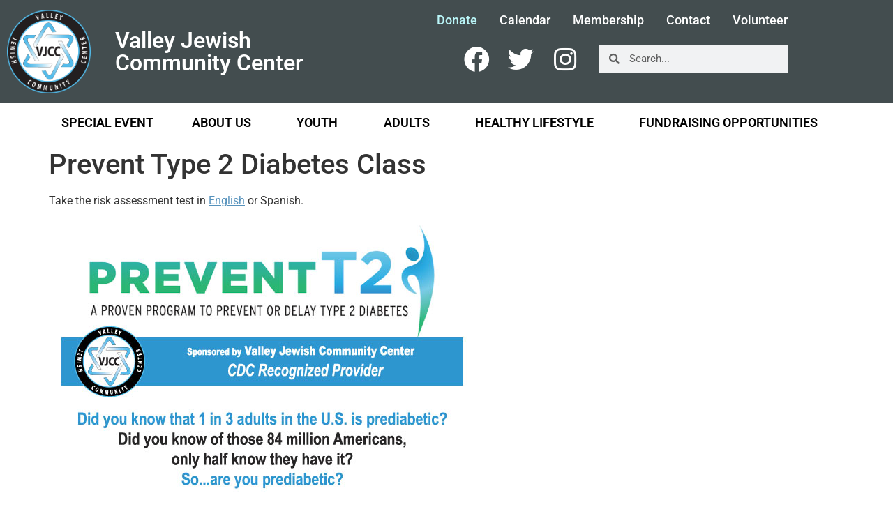

--- FILE ---
content_type: text/html; charset=UTF-8
request_url: https://www.valleyjcc.org/events/prevent-type-2-diabetes-class-2020-01-23
body_size: 19579
content:
<!doctype html>
<html lang="en-US">
<head>
	<meta charset="UTF-8">
	<meta name="viewport" content="width=device-width, initial-scale=1">
	<link rel="profile" href="https://gmpg.org/xfn/11">
	<meta name='robots' content='index, follow, max-image-preview:large, max-snippet:-1, max-video-preview:-1' />

	<!-- This site is optimized with the Yoast SEO plugin v26.7 - https://yoast.com/wordpress/plugins/seo/ -->
	<title>Prevent Type 2 Diabetes Class - Valley Jewish Community Center</title>
	<link rel="canonical" href="https://www.valleyjcc.org/events/prevent-type-2-diabetes-class-2020-01-23" />
	<meta property="og:locale" content="en_US" />
	<meta property="og:type" content="article" />
	<meta property="og:title" content="Prevent Type 2 Diabetes Class - Valley Jewish Community Center" />
	<meta property="og:description" content="Thursday, January 23, 2020 @ 5:30 pm - 6:30 pm - Join us for this weekly class – A proven program to prevent or delay Type 2 Diabetes." />
	<meta property="og:url" content="https://www.valleyjcc.org/events/prevent-type-2-diabetes-class-2020-01-23" />
	<meta property="og:site_name" content="Valley Jewish Community Center" />
	<meta property="article:modified_time" content="2019-12-23T21:47:22+00:00" />
	<meta property="og:image" content="https://www.valleyjcc.org/wp-content/uploads/2019/12/VJCC-T2DPP-Class-0119.jpg" />
	<meta name="twitter:card" content="summary_large_image" />
	<script type="application/ld+json" class="yoast-schema-graph">{"@context":"https://schema.org","@graph":[{"@type":"WebPage","@id":"https://www.valleyjcc.org/events/prevent-type-2-diabetes-class-2020-01-23","url":"https://www.valleyjcc.org/events/prevent-type-2-diabetes-class-2020-01-23","name":"Prevent Type 2 Diabetes Class - Valley Jewish Community Center","isPartOf":{"@id":"https://www.valleyjcc.org/#website"},"primaryImageOfPage":{"@id":"https://www.valleyjcc.org/events/prevent-type-2-diabetes-class-2020-01-23#primaryimage"},"image":{"@id":"https://www.valleyjcc.org/events/prevent-type-2-diabetes-class-2020-01-23#primaryimage"},"thumbnailUrl":"https://www.valleyjcc.org/wp-content/uploads/2019/12/VJCC-T2DPP-Class-0119.jpg","datePublished":"2019-12-23T21:46:32+00:00","dateModified":"2019-12-23T21:47:22+00:00","breadcrumb":{"@id":"https://www.valleyjcc.org/events/prevent-type-2-diabetes-class-2020-01-23#breadcrumb"},"inLanguage":"en-US","potentialAction":[{"@type":"ReadAction","target":["https://www.valleyjcc.org/events/prevent-type-2-diabetes-class-2020-01-23"]}]},{"@type":"ImageObject","inLanguage":"en-US","@id":"https://www.valleyjcc.org/events/prevent-type-2-diabetes-class-2020-01-23#primaryimage","url":"https://www.valleyjcc.org/wp-content/uploads/2019/12/VJCC-T2DPP-Class-0119.jpg","contentUrl":"https://www.valleyjcc.org/wp-content/uploads/2019/12/VJCC-T2DPP-Class-0119.jpg","width":612,"height":792},{"@type":"BreadcrumbList","@id":"https://www.valleyjcc.org/events/prevent-type-2-diabetes-class-2020-01-23#breadcrumb","itemListElement":[{"@type":"ListItem","position":1,"name":"Home","item":"https://www.valleyjcc.org/"},{"@type":"ListItem","position":2,"name":"Events","item":"https://www.valleyjcc.org/events"},{"@type":"ListItem","position":3,"name":"Prevent Type 2 Diabetes Class"}]},{"@type":"WebSite","@id":"https://www.valleyjcc.org/#website","url":"https://www.valleyjcc.org/","name":"Valley Jewish Community Center","description":"Your Jewish home in the San Fernando Valley","publisher":{"@id":"https://www.valleyjcc.org/#organization"},"potentialAction":[{"@type":"SearchAction","target":{"@type":"EntryPoint","urlTemplate":"https://www.valleyjcc.org/?s={search_term_string}"},"query-input":{"@type":"PropertyValueSpecification","valueRequired":true,"valueName":"search_term_string"}}],"inLanguage":"en-US"},{"@type":"Organization","@id":"https://www.valleyjcc.org/#organization","name":"Valley Jewish Community Center","url":"https://www.valleyjcc.org/","logo":{"@type":"ImageObject","inLanguage":"en-US","@id":"https://www.valleyjcc.org/#/schema/logo/image/","url":"https://www.valleyjcc.org/wp-content/uploads/2019/08/VJCC-RGB.png","contentUrl":"https://www.valleyjcc.org/wp-content/uploads/2019/08/VJCC-RGB.png","width":2225,"height":2225,"caption":"Valley Jewish Community Center"},"image":{"@id":"https://www.valleyjcc.org/#/schema/logo/image/"}}]}</script>
	<!-- / Yoast SEO plugin. -->


<link rel='dns-prefetch' href='//www.valleyjcc.org' />
<link rel='dns-prefetch' href='//ajax.googleapis.com' />
<link rel="alternate" type="application/rss+xml" title="Valley Jewish Community Center &raquo; Feed" href="https://www.valleyjcc.org/feed" />
<link rel="alternate" type="application/rss+xml" title="Valley Jewish Community Center &raquo; Comments Feed" href="https://www.valleyjcc.org/comments/feed" />
<link rel="alternate" title="oEmbed (JSON)" type="application/json+oembed" href="https://www.valleyjcc.org/wp-json/oembed/1.0/embed?url=https%3A%2F%2Fwww.valleyjcc.org%2Fevents%2Fprevent-type-2-diabetes-class-2020-01-23" />
<link rel="alternate" title="oEmbed (XML)" type="text/xml+oembed" href="https://www.valleyjcc.org/wp-json/oembed/1.0/embed?url=https%3A%2F%2Fwww.valleyjcc.org%2Fevents%2Fprevent-type-2-diabetes-class-2020-01-23&#038;format=xml" />
		<!-- This site uses the Google Analytics by MonsterInsights plugin v9.11.1 - Using Analytics tracking - https://www.monsterinsights.com/ -->
							<script src="//www.googletagmanager.com/gtag/js?id=G-K3SXSJ4T25"  data-cfasync="false" data-wpfc-render="false" async></script>
			<script data-cfasync="false" data-wpfc-render="false">
				var mi_version = '9.11.1';
				var mi_track_user = true;
				var mi_no_track_reason = '';
								var MonsterInsightsDefaultLocations = {"page_location":"https:\/\/www.valleyjcc.org\/events\/prevent-type-2-diabetes-class-2020-01-23\/"};
								if ( typeof MonsterInsightsPrivacyGuardFilter === 'function' ) {
					var MonsterInsightsLocations = (typeof MonsterInsightsExcludeQuery === 'object') ? MonsterInsightsPrivacyGuardFilter( MonsterInsightsExcludeQuery ) : MonsterInsightsPrivacyGuardFilter( MonsterInsightsDefaultLocations );
				} else {
					var MonsterInsightsLocations = (typeof MonsterInsightsExcludeQuery === 'object') ? MonsterInsightsExcludeQuery : MonsterInsightsDefaultLocations;
				}

								var disableStrs = [
										'ga-disable-G-K3SXSJ4T25',
									];

				/* Function to detect opted out users */
				function __gtagTrackerIsOptedOut() {
					for (var index = 0; index < disableStrs.length; index++) {
						if (document.cookie.indexOf(disableStrs[index] + '=true') > -1) {
							return true;
						}
					}

					return false;
				}

				/* Disable tracking if the opt-out cookie exists. */
				if (__gtagTrackerIsOptedOut()) {
					for (var index = 0; index < disableStrs.length; index++) {
						window[disableStrs[index]] = true;
					}
				}

				/* Opt-out function */
				function __gtagTrackerOptout() {
					for (var index = 0; index < disableStrs.length; index++) {
						document.cookie = disableStrs[index] + '=true; expires=Thu, 31 Dec 2099 23:59:59 UTC; path=/';
						window[disableStrs[index]] = true;
					}
				}

				if ('undefined' === typeof gaOptout) {
					function gaOptout() {
						__gtagTrackerOptout();
					}
				}
								window.dataLayer = window.dataLayer || [];

				window.MonsterInsightsDualTracker = {
					helpers: {},
					trackers: {},
				};
				if (mi_track_user) {
					function __gtagDataLayer() {
						dataLayer.push(arguments);
					}

					function __gtagTracker(type, name, parameters) {
						if (!parameters) {
							parameters = {};
						}

						if (parameters.send_to) {
							__gtagDataLayer.apply(null, arguments);
							return;
						}

						if (type === 'event') {
														parameters.send_to = monsterinsights_frontend.v4_id;
							var hookName = name;
							if (typeof parameters['event_category'] !== 'undefined') {
								hookName = parameters['event_category'] + ':' + name;
							}

							if (typeof MonsterInsightsDualTracker.trackers[hookName] !== 'undefined') {
								MonsterInsightsDualTracker.trackers[hookName](parameters);
							} else {
								__gtagDataLayer('event', name, parameters);
							}
							
						} else {
							__gtagDataLayer.apply(null, arguments);
						}
					}

					__gtagTracker('js', new Date());
					__gtagTracker('set', {
						'developer_id.dZGIzZG': true,
											});
					if ( MonsterInsightsLocations.page_location ) {
						__gtagTracker('set', MonsterInsightsLocations);
					}
										__gtagTracker('config', 'G-K3SXSJ4T25', {"forceSSL":"true","link_attribution":"true"} );
										window.gtag = __gtagTracker;										(function () {
						/* https://developers.google.com/analytics/devguides/collection/analyticsjs/ */
						/* ga and __gaTracker compatibility shim. */
						var noopfn = function () {
							return null;
						};
						var newtracker = function () {
							return new Tracker();
						};
						var Tracker = function () {
							return null;
						};
						var p = Tracker.prototype;
						p.get = noopfn;
						p.set = noopfn;
						p.send = function () {
							var args = Array.prototype.slice.call(arguments);
							args.unshift('send');
							__gaTracker.apply(null, args);
						};
						var __gaTracker = function () {
							var len = arguments.length;
							if (len === 0) {
								return;
							}
							var f = arguments[len - 1];
							if (typeof f !== 'object' || f === null || typeof f.hitCallback !== 'function') {
								if ('send' === arguments[0]) {
									var hitConverted, hitObject = false, action;
									if ('event' === arguments[1]) {
										if ('undefined' !== typeof arguments[3]) {
											hitObject = {
												'eventAction': arguments[3],
												'eventCategory': arguments[2],
												'eventLabel': arguments[4],
												'value': arguments[5] ? arguments[5] : 1,
											}
										}
									}
									if ('pageview' === arguments[1]) {
										if ('undefined' !== typeof arguments[2]) {
											hitObject = {
												'eventAction': 'page_view',
												'page_path': arguments[2],
											}
										}
									}
									if (typeof arguments[2] === 'object') {
										hitObject = arguments[2];
									}
									if (typeof arguments[5] === 'object') {
										Object.assign(hitObject, arguments[5]);
									}
									if ('undefined' !== typeof arguments[1].hitType) {
										hitObject = arguments[1];
										if ('pageview' === hitObject.hitType) {
											hitObject.eventAction = 'page_view';
										}
									}
									if (hitObject) {
										action = 'timing' === arguments[1].hitType ? 'timing_complete' : hitObject.eventAction;
										hitConverted = mapArgs(hitObject);
										__gtagTracker('event', action, hitConverted);
									}
								}
								return;
							}

							function mapArgs(args) {
								var arg, hit = {};
								var gaMap = {
									'eventCategory': 'event_category',
									'eventAction': 'event_action',
									'eventLabel': 'event_label',
									'eventValue': 'event_value',
									'nonInteraction': 'non_interaction',
									'timingCategory': 'event_category',
									'timingVar': 'name',
									'timingValue': 'value',
									'timingLabel': 'event_label',
									'page': 'page_path',
									'location': 'page_location',
									'title': 'page_title',
									'referrer' : 'page_referrer',
								};
								for (arg in args) {
																		if (!(!args.hasOwnProperty(arg) || !gaMap.hasOwnProperty(arg))) {
										hit[gaMap[arg]] = args[arg];
									} else {
										hit[arg] = args[arg];
									}
								}
								return hit;
							}

							try {
								f.hitCallback();
							} catch (ex) {
							}
						};
						__gaTracker.create = newtracker;
						__gaTracker.getByName = newtracker;
						__gaTracker.getAll = function () {
							return [];
						};
						__gaTracker.remove = noopfn;
						__gaTracker.loaded = true;
						window['__gaTracker'] = __gaTracker;
					})();
									} else {
										console.log("");
					(function () {
						function __gtagTracker() {
							return null;
						}

						window['__gtagTracker'] = __gtagTracker;
						window['gtag'] = __gtagTracker;
					})();
									}
			</script>
							<!-- / Google Analytics by MonsterInsights -->
		<style id='wp-img-auto-sizes-contain-inline-css'>
img:is([sizes=auto i],[sizes^="auto," i]){contain-intrinsic-size:3000px 1500px}
/*# sourceURL=wp-img-auto-sizes-contain-inline-css */
</style>
<style id='wp-emoji-styles-inline-css'>

	img.wp-smiley, img.emoji {
		display: inline !important;
		border: none !important;
		box-shadow: none !important;
		height: 1em !important;
		width: 1em !important;
		margin: 0 0.07em !important;
		vertical-align: -0.1em !important;
		background: none !important;
		padding: 0 !important;
	}
/*# sourceURL=wp-emoji-styles-inline-css */
</style>
<link rel='stylesheet' id='wp-block-library-css' href='https://www.valleyjcc.org/wp-includes/css/dist/block-library/style.min.css?ver=6.9' media='all' />
<style id='global-styles-inline-css'>
:root{--wp--preset--aspect-ratio--square: 1;--wp--preset--aspect-ratio--4-3: 4/3;--wp--preset--aspect-ratio--3-4: 3/4;--wp--preset--aspect-ratio--3-2: 3/2;--wp--preset--aspect-ratio--2-3: 2/3;--wp--preset--aspect-ratio--16-9: 16/9;--wp--preset--aspect-ratio--9-16: 9/16;--wp--preset--color--black: #000000;--wp--preset--color--cyan-bluish-gray: #abb8c3;--wp--preset--color--white: #ffffff;--wp--preset--color--pale-pink: #f78da7;--wp--preset--color--vivid-red: #cf2e2e;--wp--preset--color--luminous-vivid-orange: #ff6900;--wp--preset--color--luminous-vivid-amber: #fcb900;--wp--preset--color--light-green-cyan: #7bdcb5;--wp--preset--color--vivid-green-cyan: #00d084;--wp--preset--color--pale-cyan-blue: #8ed1fc;--wp--preset--color--vivid-cyan-blue: #0693e3;--wp--preset--color--vivid-purple: #9b51e0;--wp--preset--gradient--vivid-cyan-blue-to-vivid-purple: linear-gradient(135deg,rgb(6,147,227) 0%,rgb(155,81,224) 100%);--wp--preset--gradient--light-green-cyan-to-vivid-green-cyan: linear-gradient(135deg,rgb(122,220,180) 0%,rgb(0,208,130) 100%);--wp--preset--gradient--luminous-vivid-amber-to-luminous-vivid-orange: linear-gradient(135deg,rgb(252,185,0) 0%,rgb(255,105,0) 100%);--wp--preset--gradient--luminous-vivid-orange-to-vivid-red: linear-gradient(135deg,rgb(255,105,0) 0%,rgb(207,46,46) 100%);--wp--preset--gradient--very-light-gray-to-cyan-bluish-gray: linear-gradient(135deg,rgb(238,238,238) 0%,rgb(169,184,195) 100%);--wp--preset--gradient--cool-to-warm-spectrum: linear-gradient(135deg,rgb(74,234,220) 0%,rgb(151,120,209) 20%,rgb(207,42,186) 40%,rgb(238,44,130) 60%,rgb(251,105,98) 80%,rgb(254,248,76) 100%);--wp--preset--gradient--blush-light-purple: linear-gradient(135deg,rgb(255,206,236) 0%,rgb(152,150,240) 100%);--wp--preset--gradient--blush-bordeaux: linear-gradient(135deg,rgb(254,205,165) 0%,rgb(254,45,45) 50%,rgb(107,0,62) 100%);--wp--preset--gradient--luminous-dusk: linear-gradient(135deg,rgb(255,203,112) 0%,rgb(199,81,192) 50%,rgb(65,88,208) 100%);--wp--preset--gradient--pale-ocean: linear-gradient(135deg,rgb(255,245,203) 0%,rgb(182,227,212) 50%,rgb(51,167,181) 100%);--wp--preset--gradient--electric-grass: linear-gradient(135deg,rgb(202,248,128) 0%,rgb(113,206,126) 100%);--wp--preset--gradient--midnight: linear-gradient(135deg,rgb(2,3,129) 0%,rgb(40,116,252) 100%);--wp--preset--font-size--small: 13px;--wp--preset--font-size--medium: 20px;--wp--preset--font-size--large: 36px;--wp--preset--font-size--x-large: 42px;--wp--preset--spacing--20: 0.44rem;--wp--preset--spacing--30: 0.67rem;--wp--preset--spacing--40: 1rem;--wp--preset--spacing--50: 1.5rem;--wp--preset--spacing--60: 2.25rem;--wp--preset--spacing--70: 3.38rem;--wp--preset--spacing--80: 5.06rem;--wp--preset--shadow--natural: 6px 6px 9px rgba(0, 0, 0, 0.2);--wp--preset--shadow--deep: 12px 12px 50px rgba(0, 0, 0, 0.4);--wp--preset--shadow--sharp: 6px 6px 0px rgba(0, 0, 0, 0.2);--wp--preset--shadow--outlined: 6px 6px 0px -3px rgb(255, 255, 255), 6px 6px rgb(0, 0, 0);--wp--preset--shadow--crisp: 6px 6px 0px rgb(0, 0, 0);}:root { --wp--style--global--content-size: 800px;--wp--style--global--wide-size: 1200px; }:where(body) { margin: 0; }.wp-site-blocks > .alignleft { float: left; margin-right: 2em; }.wp-site-blocks > .alignright { float: right; margin-left: 2em; }.wp-site-blocks > .aligncenter { justify-content: center; margin-left: auto; margin-right: auto; }:where(.wp-site-blocks) > * { margin-block-start: 24px; margin-block-end: 0; }:where(.wp-site-blocks) > :first-child { margin-block-start: 0; }:where(.wp-site-blocks) > :last-child { margin-block-end: 0; }:root { --wp--style--block-gap: 24px; }:root :where(.is-layout-flow) > :first-child{margin-block-start: 0;}:root :where(.is-layout-flow) > :last-child{margin-block-end: 0;}:root :where(.is-layout-flow) > *{margin-block-start: 24px;margin-block-end: 0;}:root :where(.is-layout-constrained) > :first-child{margin-block-start: 0;}:root :where(.is-layout-constrained) > :last-child{margin-block-end: 0;}:root :where(.is-layout-constrained) > *{margin-block-start: 24px;margin-block-end: 0;}:root :where(.is-layout-flex){gap: 24px;}:root :where(.is-layout-grid){gap: 24px;}.is-layout-flow > .alignleft{float: left;margin-inline-start: 0;margin-inline-end: 2em;}.is-layout-flow > .alignright{float: right;margin-inline-start: 2em;margin-inline-end: 0;}.is-layout-flow > .aligncenter{margin-left: auto !important;margin-right: auto !important;}.is-layout-constrained > .alignleft{float: left;margin-inline-start: 0;margin-inline-end: 2em;}.is-layout-constrained > .alignright{float: right;margin-inline-start: 2em;margin-inline-end: 0;}.is-layout-constrained > .aligncenter{margin-left: auto !important;margin-right: auto !important;}.is-layout-constrained > :where(:not(.alignleft):not(.alignright):not(.alignfull)){max-width: var(--wp--style--global--content-size);margin-left: auto !important;margin-right: auto !important;}.is-layout-constrained > .alignwide{max-width: var(--wp--style--global--wide-size);}body .is-layout-flex{display: flex;}.is-layout-flex{flex-wrap: wrap;align-items: center;}.is-layout-flex > :is(*, div){margin: 0;}body .is-layout-grid{display: grid;}.is-layout-grid > :is(*, div){margin: 0;}body{padding-top: 0px;padding-right: 0px;padding-bottom: 0px;padding-left: 0px;}a:where(:not(.wp-element-button)){text-decoration: underline;}:root :where(.wp-element-button, .wp-block-button__link){background-color: #32373c;border-width: 0;color: #fff;font-family: inherit;font-size: inherit;font-style: inherit;font-weight: inherit;letter-spacing: inherit;line-height: inherit;padding-top: calc(0.667em + 2px);padding-right: calc(1.333em + 2px);padding-bottom: calc(0.667em + 2px);padding-left: calc(1.333em + 2px);text-decoration: none;text-transform: inherit;}.has-black-color{color: var(--wp--preset--color--black) !important;}.has-cyan-bluish-gray-color{color: var(--wp--preset--color--cyan-bluish-gray) !important;}.has-white-color{color: var(--wp--preset--color--white) !important;}.has-pale-pink-color{color: var(--wp--preset--color--pale-pink) !important;}.has-vivid-red-color{color: var(--wp--preset--color--vivid-red) !important;}.has-luminous-vivid-orange-color{color: var(--wp--preset--color--luminous-vivid-orange) !important;}.has-luminous-vivid-amber-color{color: var(--wp--preset--color--luminous-vivid-amber) !important;}.has-light-green-cyan-color{color: var(--wp--preset--color--light-green-cyan) !important;}.has-vivid-green-cyan-color{color: var(--wp--preset--color--vivid-green-cyan) !important;}.has-pale-cyan-blue-color{color: var(--wp--preset--color--pale-cyan-blue) !important;}.has-vivid-cyan-blue-color{color: var(--wp--preset--color--vivid-cyan-blue) !important;}.has-vivid-purple-color{color: var(--wp--preset--color--vivid-purple) !important;}.has-black-background-color{background-color: var(--wp--preset--color--black) !important;}.has-cyan-bluish-gray-background-color{background-color: var(--wp--preset--color--cyan-bluish-gray) !important;}.has-white-background-color{background-color: var(--wp--preset--color--white) !important;}.has-pale-pink-background-color{background-color: var(--wp--preset--color--pale-pink) !important;}.has-vivid-red-background-color{background-color: var(--wp--preset--color--vivid-red) !important;}.has-luminous-vivid-orange-background-color{background-color: var(--wp--preset--color--luminous-vivid-orange) !important;}.has-luminous-vivid-amber-background-color{background-color: var(--wp--preset--color--luminous-vivid-amber) !important;}.has-light-green-cyan-background-color{background-color: var(--wp--preset--color--light-green-cyan) !important;}.has-vivid-green-cyan-background-color{background-color: var(--wp--preset--color--vivid-green-cyan) !important;}.has-pale-cyan-blue-background-color{background-color: var(--wp--preset--color--pale-cyan-blue) !important;}.has-vivid-cyan-blue-background-color{background-color: var(--wp--preset--color--vivid-cyan-blue) !important;}.has-vivid-purple-background-color{background-color: var(--wp--preset--color--vivid-purple) !important;}.has-black-border-color{border-color: var(--wp--preset--color--black) !important;}.has-cyan-bluish-gray-border-color{border-color: var(--wp--preset--color--cyan-bluish-gray) !important;}.has-white-border-color{border-color: var(--wp--preset--color--white) !important;}.has-pale-pink-border-color{border-color: var(--wp--preset--color--pale-pink) !important;}.has-vivid-red-border-color{border-color: var(--wp--preset--color--vivid-red) !important;}.has-luminous-vivid-orange-border-color{border-color: var(--wp--preset--color--luminous-vivid-orange) !important;}.has-luminous-vivid-amber-border-color{border-color: var(--wp--preset--color--luminous-vivid-amber) !important;}.has-light-green-cyan-border-color{border-color: var(--wp--preset--color--light-green-cyan) !important;}.has-vivid-green-cyan-border-color{border-color: var(--wp--preset--color--vivid-green-cyan) !important;}.has-pale-cyan-blue-border-color{border-color: var(--wp--preset--color--pale-cyan-blue) !important;}.has-vivid-cyan-blue-border-color{border-color: var(--wp--preset--color--vivid-cyan-blue) !important;}.has-vivid-purple-border-color{border-color: var(--wp--preset--color--vivid-purple) !important;}.has-vivid-cyan-blue-to-vivid-purple-gradient-background{background: var(--wp--preset--gradient--vivid-cyan-blue-to-vivid-purple) !important;}.has-light-green-cyan-to-vivid-green-cyan-gradient-background{background: var(--wp--preset--gradient--light-green-cyan-to-vivid-green-cyan) !important;}.has-luminous-vivid-amber-to-luminous-vivid-orange-gradient-background{background: var(--wp--preset--gradient--luminous-vivid-amber-to-luminous-vivid-orange) !important;}.has-luminous-vivid-orange-to-vivid-red-gradient-background{background: var(--wp--preset--gradient--luminous-vivid-orange-to-vivid-red) !important;}.has-very-light-gray-to-cyan-bluish-gray-gradient-background{background: var(--wp--preset--gradient--very-light-gray-to-cyan-bluish-gray) !important;}.has-cool-to-warm-spectrum-gradient-background{background: var(--wp--preset--gradient--cool-to-warm-spectrum) !important;}.has-blush-light-purple-gradient-background{background: var(--wp--preset--gradient--blush-light-purple) !important;}.has-blush-bordeaux-gradient-background{background: var(--wp--preset--gradient--blush-bordeaux) !important;}.has-luminous-dusk-gradient-background{background: var(--wp--preset--gradient--luminous-dusk) !important;}.has-pale-ocean-gradient-background{background: var(--wp--preset--gradient--pale-ocean) !important;}.has-electric-grass-gradient-background{background: var(--wp--preset--gradient--electric-grass) !important;}.has-midnight-gradient-background{background: var(--wp--preset--gradient--midnight) !important;}.has-small-font-size{font-size: var(--wp--preset--font-size--small) !important;}.has-medium-font-size{font-size: var(--wp--preset--font-size--medium) !important;}.has-large-font-size{font-size: var(--wp--preset--font-size--large) !important;}.has-x-large-font-size{font-size: var(--wp--preset--font-size--x-large) !important;}
:root :where(.wp-block-pullquote){font-size: 1.5em;line-height: 1.6;}
/*# sourceURL=global-styles-inline-css */
</style>
<link rel='stylesheet' id='events-manager-css' href='https://www.valleyjcc.org/wp-content/plugins/events-manager/includes/css/events-manager.min.css?ver=7.2.3.1' media='all' />
<style id='events-manager-inline-css'>
body .em { --font-family : inherit; --font-weight : inherit; --font-size : 1em; --line-height : inherit; }
/*# sourceURL=events-manager-inline-css */
</style>
<link rel='stylesheet' id='wp-fullcalendar-css' href='https://www.valleyjcc.org/wp-content/plugins/wp-fullcalendar/includes/css/main.css?ver=1.6' media='all' />
<link rel='stylesheet' id='jquery-ui-css' href='https://www.valleyjcc.org/wp-content/plugins/wp-fullcalendar/includes/css/jquery-ui/ui-lightness/jquery-ui.min.css?ver=1.6' media='all' />
<link rel='stylesheet' id='jquery-ui-theme-css' href='https://www.valleyjcc.org/wp-content/plugins/wp-fullcalendar/includes/css/jquery-ui/ui-lightness/theme.css?ver=1.6' media='all' />
<link rel='stylesheet' id='hello-elementor-css' href='https://www.valleyjcc.org/wp-content/themes/hello-elementor/assets/css/reset.css?ver=3.4.5' media='all' />
<link rel='stylesheet' id='hello-elementor-theme-style-css' href='https://www.valleyjcc.org/wp-content/themes/hello-elementor/assets/css/theme.css?ver=3.4.5' media='all' />
<link rel='stylesheet' id='hello-elementor-header-footer-css' href='https://www.valleyjcc.org/wp-content/themes/hello-elementor/assets/css/header-footer.css?ver=3.4.5' media='all' />
<link rel='stylesheet' id='elementor-frontend-css' href='https://www.valleyjcc.org/wp-content/plugins/elementor/assets/css/frontend.min.css?ver=3.34.1' media='all' />
<link rel='stylesheet' id='widget-image-css' href='https://www.valleyjcc.org/wp-content/plugins/elementor/assets/css/widget-image.min.css?ver=3.34.1' media='all' />
<link rel='stylesheet' id='widget-heading-css' href='https://www.valleyjcc.org/wp-content/plugins/elementor/assets/css/widget-heading.min.css?ver=3.34.1' media='all' />
<link rel='stylesheet' id='widget-nav-menu-css' href='https://www.valleyjcc.org/wp-content/plugins/elementor-pro/assets/css/widget-nav-menu.min.css?ver=3.34.0' media='all' />
<link rel='stylesheet' id='widget-social-icons-css' href='https://www.valleyjcc.org/wp-content/plugins/elementor/assets/css/widget-social-icons.min.css?ver=3.34.1' media='all' />
<link rel='stylesheet' id='e-apple-webkit-css' href='https://www.valleyjcc.org/wp-content/plugins/elementor/assets/css/conditionals/apple-webkit.min.css?ver=3.34.1' media='all' />
<link rel='stylesheet' id='widget-search-form-css' href='https://www.valleyjcc.org/wp-content/plugins/elementor-pro/assets/css/widget-search-form.min.css?ver=3.34.0' media='all' />
<link rel='stylesheet' id='elementor-icons-shared-0-css' href='https://www.valleyjcc.org/wp-content/plugins/elementor/assets/lib/font-awesome/css/fontawesome.min.css?ver=5.15.3' media='all' />
<link rel='stylesheet' id='elementor-icons-fa-solid-css' href='https://www.valleyjcc.org/wp-content/plugins/elementor/assets/lib/font-awesome/css/solid.min.css?ver=5.15.3' media='all' />
<link rel='stylesheet' id='e-sticky-css' href='https://www.valleyjcc.org/wp-content/plugins/elementor-pro/assets/css/modules/sticky.min.css?ver=3.34.0' media='all' />
<link rel='stylesheet' id='widget-form-css' href='https://www.valleyjcc.org/wp-content/plugins/elementor-pro/assets/css/widget-form.min.css?ver=3.34.0' media='all' />
<link rel='stylesheet' id='elementor-icons-css' href='https://www.valleyjcc.org/wp-content/plugins/elementor/assets/lib/eicons/css/elementor-icons.min.css?ver=5.45.0' media='all' />
<link rel='stylesheet' id='elementor-post-1462-css' href='https://www.valleyjcc.org/wp-content/uploads/elementor/css/post-1462.css?ver=1768247062' media='all' />
<link rel='stylesheet' id='font-awesome-5-all-css' href='https://www.valleyjcc.org/wp-content/plugins/elementor/assets/lib/font-awesome/css/all.min.css?ver=3.34.1' media='all' />
<link rel='stylesheet' id='font-awesome-4-shim-css' href='https://www.valleyjcc.org/wp-content/plugins/elementor/assets/lib/font-awesome/css/v4-shims.min.css?ver=3.34.1' media='all' />
<link rel='stylesheet' id='elementor-post-66-css' href='https://www.valleyjcc.org/wp-content/uploads/elementor/css/post-66.css?ver=1768247062' media='all' />
<link rel='stylesheet' id='elementor-post-94-css' href='https://www.valleyjcc.org/wp-content/uploads/elementor/css/post-94.css?ver=1768247062' media='all' />
<link rel='stylesheet' id='elementor-gf-local-roboto-css' href='https://www.valleyjcc.org/wp-content/uploads/elementor/google-fonts/css/roboto.css?ver=1743103586' media='all' />
<link rel='stylesheet' id='elementor-gf-local-robotoslab-css' href='https://www.valleyjcc.org/wp-content/uploads/elementor/google-fonts/css/robotoslab.css?ver=1743103595' media='all' />
<link rel='stylesheet' id='elementor-icons-fa-brands-css' href='https://www.valleyjcc.org/wp-content/plugins/elementor/assets/lib/font-awesome/css/brands.min.css?ver=5.15.3' media='all' />
<script src="https://www.valleyjcc.org/wp-content/plugins/google-analytics-for-wordpress/assets/js/frontend-gtag.min.js?ver=9.11.1" id="monsterinsights-frontend-script-js" async data-wp-strategy="async"></script>
<script data-cfasync="false" data-wpfc-render="false" id='monsterinsights-frontend-script-js-extra'>var monsterinsights_frontend = {"js_events_tracking":"true","download_extensions":"doc,pdf,ppt,zip,xls,docx,pptx,xlsx","inbound_paths":"[{\"path\":\"\\\/go\\\/\",\"label\":\"affiliate\"},{\"path\":\"\\\/recommend\\\/\",\"label\":\"affiliate\"}]","home_url":"https:\/\/www.valleyjcc.org","hash_tracking":"false","v4_id":"G-K3SXSJ4T25"};</script>
<script src="https://www.valleyjcc.org/wp-includes/js/jquery/jquery.min.js?ver=3.7.1" id="jquery-core-js"></script>
<script src="https://www.valleyjcc.org/wp-includes/js/jquery/jquery-migrate.min.js?ver=3.4.1" id="jquery-migrate-js"></script>
<script src="https://www.valleyjcc.org/wp-includes/js/jquery/ui/core.min.js?ver=1.13.3" id="jquery-ui-core-js"></script>
<script src="https://www.valleyjcc.org/wp-includes/js/jquery/ui/mouse.min.js?ver=1.13.3" id="jquery-ui-mouse-js"></script>
<script src="https://www.valleyjcc.org/wp-includes/js/jquery/ui/sortable.min.js?ver=1.13.3" id="jquery-ui-sortable-js"></script>
<script src="https://www.valleyjcc.org/wp-includes/js/jquery/ui/datepicker.min.js?ver=1.13.3" id="jquery-ui-datepicker-js"></script>
<script id="jquery-ui-datepicker-js-after">
jQuery(function(jQuery){jQuery.datepicker.setDefaults({"closeText":"Close","currentText":"Today","monthNames":["January","February","March","April","May","June","July","August","September","October","November","December"],"monthNamesShort":["Jan","Feb","Mar","Apr","May","Jun","Jul","Aug","Sep","Oct","Nov","Dec"],"nextText":"Next","prevText":"Previous","dayNames":["Sunday","Monday","Tuesday","Wednesday","Thursday","Friday","Saturday"],"dayNamesShort":["Sun","Mon","Tue","Wed","Thu","Fri","Sat"],"dayNamesMin":["S","M","T","W","T","F","S"],"dateFormat":"MM d, yy","firstDay":0,"isRTL":false});});
//# sourceURL=jquery-ui-datepicker-js-after
</script>
<script src="https://www.valleyjcc.org/wp-includes/js/jquery/ui/resizable.min.js?ver=1.13.3" id="jquery-ui-resizable-js"></script>
<script src="https://www.valleyjcc.org/wp-includes/js/jquery/ui/draggable.min.js?ver=1.13.3" id="jquery-ui-draggable-js"></script>
<script src="https://www.valleyjcc.org/wp-includes/js/jquery/ui/controlgroup.min.js?ver=1.13.3" id="jquery-ui-controlgroup-js"></script>
<script src="https://www.valleyjcc.org/wp-includes/js/jquery/ui/checkboxradio.min.js?ver=1.13.3" id="jquery-ui-checkboxradio-js"></script>
<script src="https://www.valleyjcc.org/wp-includes/js/jquery/ui/button.min.js?ver=1.13.3" id="jquery-ui-button-js"></script>
<script src="https://www.valleyjcc.org/wp-includes/js/jquery/ui/dialog.min.js?ver=1.13.3" id="jquery-ui-dialog-js"></script>
<script id="events-manager-js-extra">
var EM = {"ajaxurl":"https://www.valleyjcc.org/wp-admin/admin-ajax.php","locationajaxurl":"https://www.valleyjcc.org/wp-admin/admin-ajax.php?action=locations_search","firstDay":"0","locale":"en","dateFormat":"yy-mm-dd","ui_css":"https://www.valleyjcc.org/wp-content/plugins/events-manager/includes/css/jquery-ui/build.min.css","show24hours":"0","is_ssl":"1","autocomplete_limit":"10","calendar":{"breakpoints":{"small":560,"medium":908,"large":false},"month_format":"M Y"},"phone":"","datepicker":{"format":"d/m/Y"},"search":{"breakpoints":{"small":650,"medium":850,"full":false}},"url":"https://www.valleyjcc.org/wp-content/plugins/events-manager","assets":{"input.em-uploader":{"js":{"em-uploader":{"url":"https://www.valleyjcc.org/wp-content/plugins/events-manager/includes/js/em-uploader.js?v=7.2.3.1","event":"em_uploader_ready"}}},".em-event-editor":{"js":{"event-editor":{"url":"https://www.valleyjcc.org/wp-content/plugins/events-manager/includes/js/events-manager-event-editor.js?v=7.2.3.1","event":"em_event_editor_ready"}},"css":{"event-editor":"https://www.valleyjcc.org/wp-content/plugins/events-manager/includes/css/events-manager-event-editor.min.css?v=7.2.3.1"}},".em-recurrence-sets, .em-timezone":{"js":{"luxon":{"url":"luxon/luxon.js?v=7.2.3.1","event":"em_luxon_ready"}}},".em-booking-form, #em-booking-form, .em-booking-recurring, .em-event-booking-form":{"js":{"em-bookings":{"url":"https://www.valleyjcc.org/wp-content/plugins/events-manager/includes/js/bookingsform.js?v=7.2.3.1","event":"em_booking_form_js_loaded"}}},"#em-opt-archetypes":{"js":{"archetypes":"https://www.valleyjcc.org/wp-content/plugins/events-manager/includes/js/admin-archetype-editor.js?v=7.2.3.1","archetypes_ms":"https://www.valleyjcc.org/wp-content/plugins/events-manager/includes/js/admin-archetypes.js?v=7.2.3.1","qs":"qs/qs.js?v=7.2.3.1"}}},"cached":"","google_maps_api":"AIzaSyAfk9Zl3snil6a79ZFrVmHJYsbqIsV32Ic","bookingInProgress":"Please wait while the booking is being submitted.","tickets_save":"Save Ticket","bookingajaxurl":"https://www.valleyjcc.org/wp-admin/admin-ajax.php","bookings_export_save":"Export Bookings","bookings_settings_save":"Save Settings","booking_delete":"Are you sure you want to delete?","booking_offset":"30","bookings":{"submit_button":{"text":{"default":"Send your booking","free":"Send your booking","payment":"Send your booking","processing":"Processing ..."}},"update_listener":""},"bb_full":"Sold Out","bb_book":"Book Now","bb_booking":"Booking...","bb_booked":"Booking Submitted","bb_error":"Booking Error. Try again?","bb_cancel":"Cancel","bb_canceling":"Canceling...","bb_cancelled":"Cancelled","bb_cancel_error":"Cancellation Error. Try again?","txt_search":"Search","txt_searching":"Searching...","txt_loading":"Loading..."};
//# sourceURL=events-manager-js-extra
</script>
<script src="https://www.valleyjcc.org/wp-content/plugins/events-manager/includes/js/events-manager.js?ver=7.2.3.1" id="events-manager-js"></script>
<script src="https://www.valleyjcc.org/wp-content/plugins/stop-user-enumeration/frontend/js/frontend.js?ver=1.7.7" id="stop-user-enumeration-js" defer data-wp-strategy="defer"></script>
<script src="https://www.valleyjcc.org/wp-includes/js/jquery/ui/menu.min.js?ver=1.13.3" id="jquery-ui-menu-js"></script>
<script src="https://www.valleyjcc.org/wp-includes/js/jquery/ui/selectmenu.min.js?ver=1.13.3" id="jquery-ui-selectmenu-js"></script>
<script src="https://www.valleyjcc.org/wp-includes/js/jquery/ui/tooltip.min.js?ver=1.13.3" id="jquery-ui-tooltip-js"></script>
<script src="https://www.valleyjcc.org/wp-includes/js/dist/vendor/moment.min.js?ver=2.30.1" id="moment-js"></script>
<script id="moment-js-after">
moment.updateLocale( 'en_US', {"months":["January","February","March","April","May","June","July","August","September","October","November","December"],"monthsShort":["Jan","Feb","Mar","Apr","May","Jun","Jul","Aug","Sep","Oct","Nov","Dec"],"weekdays":["Sunday","Monday","Tuesday","Wednesday","Thursday","Friday","Saturday"],"weekdaysShort":["Sun","Mon","Tue","Wed","Thu","Fri","Sat"],"week":{"dow":0},"longDateFormat":{"LT":"g:i a","LTS":null,"L":null,"LL":"F j, Y","LLL":"F j, Y g:i a","LLLL":null}} );
//# sourceURL=moment-js-after
</script>
<script id="wp-fullcalendar-js-extra">
var WPFC = {"ajaxurl":"https://www.valleyjcc.org/wp-admin/admin-ajax.php?action=WP_FullCalendar","firstDay":"0","wpfc_theme":"jquery-ui","wpfc_limit":"3","wpfc_limit_txt":"more ...","timeFormat":"h(:mm)A","defaultView":"month","weekends":"true","header":{"left":"prev,next today","center":"title","right":"month,basicWeek,basicDay"},"wpfc_qtips":""};
//# sourceURL=wp-fullcalendar-js-extra
</script>
<script src="https://www.valleyjcc.org/wp-content/plugins/wp-fullcalendar/includes/js/main.js?ver=1.6" id="wp-fullcalendar-js"></script>
<script src="https://www.valleyjcc.org/wp-content/plugins/elementor/assets/lib/font-awesome/js/v4-shims.min.js?ver=3.34.1" id="font-awesome-4-shim-js"></script>
<link rel="https://api.w.org/" href="https://www.valleyjcc.org/wp-json/" /><link rel="EditURI" type="application/rsd+xml" title="RSD" href="https://www.valleyjcc.org/xmlrpc.php?rsd" />
<meta name="generator" content="WordPress 6.9" />
<link rel='shortlink' href='https://www.valleyjcc.org/?p=1330' />
<meta name="description" content="Join us for this weekly class – A proven program to prevent or delay Type 2 Diabetes.">
<meta name="generator" content="Elementor 3.34.1; settings: css_print_method-external, google_font-enabled, font_display-auto">
			<style>
				.e-con.e-parent:nth-of-type(n+4):not(.e-lazyloaded):not(.e-no-lazyload),
				.e-con.e-parent:nth-of-type(n+4):not(.e-lazyloaded):not(.e-no-lazyload) * {
					background-image: none !important;
				}
				@media screen and (max-height: 1024px) {
					.e-con.e-parent:nth-of-type(n+3):not(.e-lazyloaded):not(.e-no-lazyload),
					.e-con.e-parent:nth-of-type(n+3):not(.e-lazyloaded):not(.e-no-lazyload) * {
						background-image: none !important;
					}
				}
				@media screen and (max-height: 640px) {
					.e-con.e-parent:nth-of-type(n+2):not(.e-lazyloaded):not(.e-no-lazyload),
					.e-con.e-parent:nth-of-type(n+2):not(.e-lazyloaded):not(.e-no-lazyload) * {
						background-image: none !important;
					}
				}
			</style>
			</head>
<body class="wp-singular event-template-default single single-event postid-1330 wp-custom-logo wp-embed-responsive wp-theme-hello-elementor hello-elementor-default elementor-default elementor-kit-1462">


<a class="skip-link screen-reader-text" href="#content">Skip to content</a>

		<header data-elementor-type="header" data-elementor-id="66" class="elementor elementor-66 elementor-location-header" data-elementor-post-type="elementor_library">
					<header class="elementor-section elementor-top-section elementor-element elementor-element-4394ca5d elementor-section-content-middle elementor-section-height-min-height elementor-section-boxed elementor-section-height-default elementor-section-items-middle" data-id="4394ca5d" data-element_type="section" data-settings="{&quot;background_background&quot;:&quot;classic&quot;}">
						<div class="elementor-container elementor-column-gap-default">
					<div class="elementor-column elementor-col-33 elementor-top-column elementor-element elementor-element-2848ccde" data-id="2848ccde" data-element_type="column">
			<div class="elementor-widget-wrap elementor-element-populated">
						<div class="elementor-element elementor-element-1e1daefb elementor-widget elementor-widget-theme-site-logo elementor-widget-image" data-id="1e1daefb" data-element_type="widget" data-widget_type="theme-site-logo.default">
				<div class="elementor-widget-container">
											<a href="https://www.valleyjcc.org" data-wpel-link="internal">
			<img fetchpriority="high" width="2225" height="2225" src="https://www.valleyjcc.org/wp-content/uploads/2019/08/VJCC-RGB.png" class="attachment-full size-full wp-image-69" alt="" srcset="https://www.valleyjcc.org/wp-content/uploads/2019/08/VJCC-RGB.png 2225w, https://www.valleyjcc.org/wp-content/uploads/2019/08/VJCC-RGB-150x150.png 150w, https://www.valleyjcc.org/wp-content/uploads/2019/08/VJCC-RGB-300x300.png 300w, https://www.valleyjcc.org/wp-content/uploads/2019/08/VJCC-RGB-768x768.png 768w, https://www.valleyjcc.org/wp-content/uploads/2019/08/VJCC-RGB-1024x1024.png 1024w" sizes="(max-width: 2225px) 100vw, 2225px" />				</a>
											</div>
				</div>
					</div>
		</div>
				<div class="elementor-column elementor-col-33 elementor-top-column elementor-element elementor-element-4a2e648" data-id="4a2e648" data-element_type="column">
			<div class="elementor-widget-wrap elementor-element-populated">
						<div class="elementor-element elementor-element-aee23cd elementor-widget elementor-widget-theme-site-title elementor-widget-heading" data-id="aee23cd" data-element_type="widget" data-widget_type="theme-site-title.default">
				<div class="elementor-widget-container">
					<h2 class="elementor-heading-title elementor-size-default"><a href="https://www.valleyjcc.org" data-wpel-link="internal">Valley Jewish Community Center</a></h2>				</div>
				</div>
					</div>
		</div>
				<div class="elementor-column elementor-col-33 elementor-top-column elementor-element elementor-element-2eb2beac" data-id="2eb2beac" data-element_type="column">
			<div class="elementor-widget-wrap elementor-element-populated">
						<div class="elementor-element elementor-element-09b8f7a elementor-nav-menu__align-end elementor-nav-menu--dropdown-none elementor-widget elementor-widget-global elementor-global-97 elementor-widget-nav-menu" data-id="09b8f7a" data-element_type="widget" data-settings="{&quot;layout&quot;:&quot;horizontal&quot;,&quot;submenu_icon&quot;:{&quot;value&quot;:&quot;fas fa-caret-down&quot;,&quot;library&quot;:&quot;fa-solid&quot;}}" data-widget_type="nav-menu.default">
				<div class="elementor-widget-container">
								<nav aria-label="Menu" class="elementor-nav-menu--main elementor-nav-menu__container elementor-nav-menu--layout-horizontal e--pointer-none">
				<ul id="menu-1-09b8f7a" class="elementor-nav-menu"><li class="menu-item menu-item-type-post_type menu-item-object-page menu-item-80"><a href="https://www.valleyjcc.org/waystogive" class="elementor-item" data-wpel-link="internal">Donate</a></li>
<li class="menu-item menu-item-type-post_type menu-item-object-page menu-item-723"><a href="https://www.valleyjcc.org/calendar" class="elementor-item" data-wpel-link="internal">Calendar</a></li>
<li class="menu-item menu-item-type-post_type menu-item-object-page menu-item-81"><a href="https://www.valleyjcc.org/membership" class="elementor-item" data-wpel-link="internal">Membership</a></li>
<li class="menu-item menu-item-type-post_type menu-item-object-page menu-item-82"><a href="https://www.valleyjcc.org/contact" class="elementor-item" data-wpel-link="internal">Contact</a></li>
<li class="menu-item menu-item-type-post_type menu-item-object-page menu-item-747"><a href="https://www.valleyjcc.org/volunteer-at-vjcc" class="elementor-item" data-wpel-link="internal">Volunteer</a></li>
</ul>			</nav>
						<nav class="elementor-nav-menu--dropdown elementor-nav-menu__container" aria-hidden="true">
				<ul id="menu-2-09b8f7a" class="elementor-nav-menu"><li class="menu-item menu-item-type-post_type menu-item-object-page menu-item-80"><a href="https://www.valleyjcc.org/waystogive" class="elementor-item" tabindex="-1" data-wpel-link="internal">Donate</a></li>
<li class="menu-item menu-item-type-post_type menu-item-object-page menu-item-723"><a href="https://www.valleyjcc.org/calendar" class="elementor-item" tabindex="-1" data-wpel-link="internal">Calendar</a></li>
<li class="menu-item menu-item-type-post_type menu-item-object-page menu-item-81"><a href="https://www.valleyjcc.org/membership" class="elementor-item" tabindex="-1" data-wpel-link="internal">Membership</a></li>
<li class="menu-item menu-item-type-post_type menu-item-object-page menu-item-82"><a href="https://www.valleyjcc.org/contact" class="elementor-item" tabindex="-1" data-wpel-link="internal">Contact</a></li>
<li class="menu-item menu-item-type-post_type menu-item-object-page menu-item-747"><a href="https://www.valleyjcc.org/volunteer-at-vjcc" class="elementor-item" tabindex="-1" data-wpel-link="internal">Volunteer</a></li>
</ul>			</nav>
						</div>
				</div>
				<section class="elementor-section elementor-inner-section elementor-element elementor-element-2061f6e elementor-section-boxed elementor-section-height-default elementor-section-height-default" data-id="2061f6e" data-element_type="section">
						<div class="elementor-container elementor-column-gap-default">
					<div class="elementor-column elementor-col-50 elementor-inner-column elementor-element elementor-element-c4f0320" data-id="c4f0320" data-element_type="column">
			<div class="elementor-widget-wrap elementor-element-populated">
						<div class="elementor-element elementor-element-cf6d7e4 e-grid-align-right elementor-shape-rounded elementor-grid-0 elementor-widget elementor-widget-social-icons" data-id="cf6d7e4" data-element_type="widget" data-widget_type="social-icons.default">
				<div class="elementor-widget-container">
							<div class="elementor-social-icons-wrapper elementor-grid" role="list">
							<span class="elementor-grid-item" role="listitem">
					<a class="elementor-icon elementor-social-icon elementor-social-icon-facebook elementor-repeater-item-43913a0" href="https://www.facebook.com/VJCC818/" target="_blank" data-wpel-link="external" rel="external noopener noreferrer">
						<span class="elementor-screen-only">Facebook</span>
						<i aria-hidden="true" class="fab fa-facebook"></i>					</a>
				</span>
							<span class="elementor-grid-item" role="listitem">
					<a class="elementor-icon elementor-social-icon elementor-social-icon-twitter elementor-repeater-item-2ac0c8e" href="https://twitter.com/JccValley" target="_blank" data-wpel-link="external" rel="external noopener noreferrer">
						<span class="elementor-screen-only">Twitter</span>
						<i aria-hidden="true" class="fab fa-twitter"></i>					</a>
				</span>
							<span class="elementor-grid-item" role="listitem">
					<a class="elementor-icon elementor-social-icon elementor-social-icon-instagram elementor-repeater-item-cb6180e" href="https://www.instagram.com/sfvalleyjcc/" target="_blank" data-wpel-link="external" rel="external noopener noreferrer">
						<span class="elementor-screen-only">Instagram</span>
						<i aria-hidden="true" class="fab fa-instagram"></i>					</a>
				</span>
					</div>
						</div>
				</div>
					</div>
		</div>
				<div class="elementor-column elementor-col-50 elementor-inner-column elementor-element elementor-element-b1458f8" data-id="b1458f8" data-element_type="column">
			<div class="elementor-widget-wrap elementor-element-populated">
						<div class="elementor-element elementor-element-4647d7d elementor-hidden-phone elementor-search-form--skin-minimal elementor-widget elementor-widget-search-form" data-id="4647d7d" data-element_type="widget" data-settings="{&quot;skin&quot;:&quot;minimal&quot;}" data-widget_type="search-form.default">
				<div class="elementor-widget-container">
							<search role="search">
			<form class="elementor-search-form" action="https://www.valleyjcc.org" method="get">
												<div class="elementor-search-form__container">
					<label class="elementor-screen-only" for="elementor-search-form-4647d7d">Search</label>

											<div class="elementor-search-form__icon">
							<i aria-hidden="true" class="fas fa-search"></i>							<span class="elementor-screen-only">Search</span>
						</div>
					
					<input id="elementor-search-form-4647d7d" placeholder="Search..." class="elementor-search-form__input" type="search" name="s" value="">
					
					
									</div>
			</form>
		</search>
						</div>
				</div>
					</div>
		</div>
					</div>
		</section>
					</div>
		</div>
					</div>
		</header>
				<nav class="elementor-section elementor-top-section elementor-element elementor-element-167cae29 elementor-section-boxed elementor-section-height-default elementor-section-height-default" data-id="167cae29" data-element_type="section" data-settings="{&quot;background_background&quot;:&quot;classic&quot;,&quot;sticky&quot;:&quot;top&quot;,&quot;sticky_on&quot;:[&quot;desktop&quot;,&quot;tablet&quot;,&quot;mobile&quot;],&quot;sticky_offset&quot;:0,&quot;sticky_effects_offset&quot;:0,&quot;sticky_anchor_link_offset&quot;:0}">
						<div class="elementor-container elementor-column-gap-no">
					<div class="elementor-column elementor-col-100 elementor-top-column elementor-element elementor-element-295baa54" data-id="295baa54" data-element_type="column">
			<div class="elementor-widget-wrap elementor-element-populated">
						<div class="elementor-element elementor-element-7a2c79c7 elementor-nav-menu__align-justify elementor-nav-menu--dropdown-mobile elementor-nav-menu--stretch elementor-nav-menu__text-align-center elementor-nav-menu--toggle elementor-nav-menu--burger elementor-widget elementor-widget-nav-menu" data-id="7a2c79c7" data-element_type="widget" data-settings="{&quot;full_width&quot;:&quot;stretch&quot;,&quot;submenu_icon&quot;:{&quot;value&quot;:&quot;&lt;i class=\&quot;\&quot; aria-hidden=\&quot;true\&quot;&gt;&lt;\/i&gt;&quot;,&quot;library&quot;:&quot;&quot;},&quot;layout&quot;:&quot;horizontal&quot;,&quot;toggle&quot;:&quot;burger&quot;}" data-widget_type="nav-menu.default">
				<div class="elementor-widget-container">
								<nav aria-label="Menu" class="elementor-nav-menu--main elementor-nav-menu__container elementor-nav-menu--layout-horizontal e--pointer-background e--animation-fade">
				<ul id="menu-1-7a2c79c7" class="elementor-nav-menu"><li class="menu-item menu-item-type-post_type menu-item-object-page menu-item-13265"><a href="https://www.valleyjcc.org/?page_id=13114" class="elementor-item" data-wpel-link="internal">Special Event</a></li>
<li class="menu-item menu-item-type-custom menu-item-object-custom menu-item-has-children menu-item-11"><a href="#" class="elementor-item elementor-item-anchor">About Us</a>
<ul class="sub-menu elementor-nav-menu--dropdown">
	<li class="menu-item menu-item-type-post_type menu-item-object-page menu-item-64"><a href="https://www.valleyjcc.org/our-story" class="elementor-sub-item" data-wpel-link="internal">Our Story</a></li>
	<li class="menu-item menu-item-type-post_type menu-item-object-page menu-item-61"><a href="https://www.valleyjcc.org/staff" class="elementor-sub-item" data-wpel-link="internal">Staff</a></li>
	<li class="menu-item menu-item-type-post_type menu-item-object-page menu-item-60"><a href="https://www.valleyjcc.org/board-of-directors" class="elementor-sub-item" data-wpel-link="internal">Board of Directors</a></li>
	<li class="menu-item menu-item-type-post_type menu-item-object-page menu-item-7318"><a href="https://www.valleyjcc.org/newsletters" class="elementor-sub-item" data-wpel-link="internal">Newsletters</a></li>
	<li class="menu-item menu-item-type-post_type menu-item-object-page menu-item-59"><a href="https://www.valleyjcc.org/supporters" class="elementor-sub-item" data-wpel-link="internal">Community Partners/Supporters</a></li>
	<li class="menu-item menu-item-type-post_type menu-item-object-post menu-item-has-children menu-item-12717"><a href="https://www.valleyjcc.org/blintzes-and-burritos-brunch-annual-celebration" class="elementor-sub-item" data-wpel-link="internal">Annual Celebration</a>
	<ul class="sub-menu elementor-nav-menu--dropdown">
		<li class="menu-item menu-item-type-post_type menu-item-object-page menu-item-12228"><a href="https://www.valleyjcc.org/2024-tribute-journal" class="elementor-sub-item" data-wpel-link="internal">2024 Tribute Journal</a></li>
	</ul>
</li>
	<li class="menu-item menu-item-type-post_type menu-item-object-page menu-item-6165"><a href="https://www.valleyjcc.org/event-photos" class="elementor-sub-item" data-wpel-link="internal">Pictures from Past Events</a></li>
	<li class="menu-item menu-item-type-post_type menu-item-object-page menu-item-5276"><a href="https://www.valleyjcc.org/?page_id=5243" class="elementor-sub-item" data-wpel-link="internal">Instructors Wanted</a></li>
</ul>
</li>
<li class="menu-item menu-item-type-custom menu-item-object-custom menu-item-has-children menu-item-3511"><a href="#" class="elementor-item elementor-item-anchor">Youth</a>
<ul class="sub-menu elementor-nav-menu--dropdown">
	<li class="menu-item menu-item-type-post_type menu-item-object-page menu-item-6925"><a href="https://www.valleyjcc.org/youthbasketball" class="elementor-sub-item" data-wpel-link="internal">Wayne League Youth Basketball Program</a></li>
	<li class="menu-item menu-item-type-post_type menu-item-object-page menu-item-13273"><a href="https://www.valleyjcc.org/maccabi2025" class="elementor-sub-item" data-wpel-link="internal">JCC Maccabi Sports</a></li>
</ul>
</li>
<li class="menu-item menu-item-type-custom menu-item-object-custom menu-item-has-children menu-item-15"><a href="#" class="elementor-item elementor-item-anchor">Adults</a>
<ul class="sub-menu elementor-nav-menu--dropdown">
	<li class="menu-item menu-item-type-post_type menu-item-object-page menu-item-5277"><a href="https://www.valleyjcc.org/?page_id=5243" class="elementor-sub-item" data-wpel-link="internal">Instructors Wanted</a></li>
	<li class="menu-item menu-item-type-post_type menu-item-object-page menu-item-52"><a href="https://www.valleyjcc.org/social-groups" class="elementor-sub-item" data-wpel-link="internal">Social Groups</a></li>
	<li class="menu-item menu-item-type-post_type menu-item-object-page menu-item-4976"><a href="https://www.valleyjcc.org/cultural-arts-trips" class="elementor-sub-item" data-wpel-link="internal">Cultural Arts Trips</a></li>
	<li class="menu-item menu-item-type-post_type menu-item-object-page menu-item-48"><a href="https://www.valleyjcc.org/mens-club" class="elementor-sub-item" data-wpel-link="internal">Mens Club</a></li>
	<li class="menu-item menu-item-type-post_type menu-item-object-page menu-item-6576"><a href="https://www.valleyjcc.org/basketball" class="elementor-sub-item" data-wpel-link="internal">Adult Basketball League</a></li>
	<li class="menu-item menu-item-type-post_type menu-item-object-page menu-item-1613"><a href="https://www.valleyjcc.org/cooking-with-chef-howard" class="elementor-sub-item" data-wpel-link="internal">Cooking with “Chef” Howard</a></li>
</ul>
</li>
<li class="menu-item menu-item-type-custom menu-item-object-custom menu-item-has-children menu-item-12"><a href="#" class="elementor-item elementor-item-anchor">Healthy Lifestyle</a>
<ul class="sub-menu elementor-nav-menu--dropdown">
	<li class="menu-item menu-item-type-post_type menu-item-object-page menu-item-10975"><a href="https://www.valleyjcc.org/coaches-for-health" class="elementor-sub-item" data-wpel-link="internal">Permanent Weight Loss for Emotional Eaters</a></li>
	<li class="menu-item menu-item-type-post_type menu-item-object-page menu-item-5278"><a href="https://www.valleyjcc.org/?page_id=5243" class="elementor-sub-item" data-wpel-link="internal">Instructors Wanted</a></li>
</ul>
</li>
<li class="menu-item menu-item-type-post_type menu-item-object-page menu-item-5553"><a href="https://www.valleyjcc.org/fundraising-opportunities" class="elementor-item" data-wpel-link="internal">Fundraising Opportunities</a></li>
</ul>			</nav>
					<div class="elementor-menu-toggle" role="button" tabindex="0" aria-label="Menu Toggle" aria-expanded="false">
			<i aria-hidden="true" role="presentation" class="elementor-menu-toggle__icon--open eicon-menu-bar"></i><i aria-hidden="true" role="presentation" class="elementor-menu-toggle__icon--close eicon-close"></i>		</div>
					<nav class="elementor-nav-menu--dropdown elementor-nav-menu__container" aria-hidden="true">
				<ul id="menu-2-7a2c79c7" class="elementor-nav-menu"><li class="menu-item menu-item-type-post_type menu-item-object-page menu-item-13265"><a href="https://www.valleyjcc.org/?page_id=13114" class="elementor-item" tabindex="-1" data-wpel-link="internal">Special Event</a></li>
<li class="menu-item menu-item-type-custom menu-item-object-custom menu-item-has-children menu-item-11"><a href="#" class="elementor-item elementor-item-anchor" tabindex="-1">About Us</a>
<ul class="sub-menu elementor-nav-menu--dropdown">
	<li class="menu-item menu-item-type-post_type menu-item-object-page menu-item-64"><a href="https://www.valleyjcc.org/our-story" class="elementor-sub-item" tabindex="-1" data-wpel-link="internal">Our Story</a></li>
	<li class="menu-item menu-item-type-post_type menu-item-object-page menu-item-61"><a href="https://www.valleyjcc.org/staff" class="elementor-sub-item" tabindex="-1" data-wpel-link="internal">Staff</a></li>
	<li class="menu-item menu-item-type-post_type menu-item-object-page menu-item-60"><a href="https://www.valleyjcc.org/board-of-directors" class="elementor-sub-item" tabindex="-1" data-wpel-link="internal">Board of Directors</a></li>
	<li class="menu-item menu-item-type-post_type menu-item-object-page menu-item-7318"><a href="https://www.valleyjcc.org/newsletters" class="elementor-sub-item" tabindex="-1" data-wpel-link="internal">Newsletters</a></li>
	<li class="menu-item menu-item-type-post_type menu-item-object-page menu-item-59"><a href="https://www.valleyjcc.org/supporters" class="elementor-sub-item" tabindex="-1" data-wpel-link="internal">Community Partners/Supporters</a></li>
	<li class="menu-item menu-item-type-post_type menu-item-object-post menu-item-has-children menu-item-12717"><a href="https://www.valleyjcc.org/blintzes-and-burritos-brunch-annual-celebration" class="elementor-sub-item" tabindex="-1" data-wpel-link="internal">Annual Celebration</a>
	<ul class="sub-menu elementor-nav-menu--dropdown">
		<li class="menu-item menu-item-type-post_type menu-item-object-page menu-item-12228"><a href="https://www.valleyjcc.org/2024-tribute-journal" class="elementor-sub-item" tabindex="-1" data-wpel-link="internal">2024 Tribute Journal</a></li>
	</ul>
</li>
	<li class="menu-item menu-item-type-post_type menu-item-object-page menu-item-6165"><a href="https://www.valleyjcc.org/event-photos" class="elementor-sub-item" tabindex="-1" data-wpel-link="internal">Pictures from Past Events</a></li>
	<li class="menu-item menu-item-type-post_type menu-item-object-page menu-item-5276"><a href="https://www.valleyjcc.org/?page_id=5243" class="elementor-sub-item" tabindex="-1" data-wpel-link="internal">Instructors Wanted</a></li>
</ul>
</li>
<li class="menu-item menu-item-type-custom menu-item-object-custom menu-item-has-children menu-item-3511"><a href="#" class="elementor-item elementor-item-anchor" tabindex="-1">Youth</a>
<ul class="sub-menu elementor-nav-menu--dropdown">
	<li class="menu-item menu-item-type-post_type menu-item-object-page menu-item-6925"><a href="https://www.valleyjcc.org/youthbasketball" class="elementor-sub-item" tabindex="-1" data-wpel-link="internal">Wayne League Youth Basketball Program</a></li>
	<li class="menu-item menu-item-type-post_type menu-item-object-page menu-item-13273"><a href="https://www.valleyjcc.org/maccabi2025" class="elementor-sub-item" tabindex="-1" data-wpel-link="internal">JCC Maccabi Sports</a></li>
</ul>
</li>
<li class="menu-item menu-item-type-custom menu-item-object-custom menu-item-has-children menu-item-15"><a href="#" class="elementor-item elementor-item-anchor" tabindex="-1">Adults</a>
<ul class="sub-menu elementor-nav-menu--dropdown">
	<li class="menu-item menu-item-type-post_type menu-item-object-page menu-item-5277"><a href="https://www.valleyjcc.org/?page_id=5243" class="elementor-sub-item" tabindex="-1" data-wpel-link="internal">Instructors Wanted</a></li>
	<li class="menu-item menu-item-type-post_type menu-item-object-page menu-item-52"><a href="https://www.valleyjcc.org/social-groups" class="elementor-sub-item" tabindex="-1" data-wpel-link="internal">Social Groups</a></li>
	<li class="menu-item menu-item-type-post_type menu-item-object-page menu-item-4976"><a href="https://www.valleyjcc.org/cultural-arts-trips" class="elementor-sub-item" tabindex="-1" data-wpel-link="internal">Cultural Arts Trips</a></li>
	<li class="menu-item menu-item-type-post_type menu-item-object-page menu-item-48"><a href="https://www.valleyjcc.org/mens-club" class="elementor-sub-item" tabindex="-1" data-wpel-link="internal">Mens Club</a></li>
	<li class="menu-item menu-item-type-post_type menu-item-object-page menu-item-6576"><a href="https://www.valleyjcc.org/basketball" class="elementor-sub-item" tabindex="-1" data-wpel-link="internal">Adult Basketball League</a></li>
	<li class="menu-item menu-item-type-post_type menu-item-object-page menu-item-1613"><a href="https://www.valleyjcc.org/cooking-with-chef-howard" class="elementor-sub-item" tabindex="-1" data-wpel-link="internal">Cooking with “Chef” Howard</a></li>
</ul>
</li>
<li class="menu-item menu-item-type-custom menu-item-object-custom menu-item-has-children menu-item-12"><a href="#" class="elementor-item elementor-item-anchor" tabindex="-1">Healthy Lifestyle</a>
<ul class="sub-menu elementor-nav-menu--dropdown">
	<li class="menu-item menu-item-type-post_type menu-item-object-page menu-item-10975"><a href="https://www.valleyjcc.org/coaches-for-health" class="elementor-sub-item" tabindex="-1" data-wpel-link="internal">Permanent Weight Loss for Emotional Eaters</a></li>
	<li class="menu-item menu-item-type-post_type menu-item-object-page menu-item-5278"><a href="https://www.valleyjcc.org/?page_id=5243" class="elementor-sub-item" tabindex="-1" data-wpel-link="internal">Instructors Wanted</a></li>
</ul>
</li>
<li class="menu-item menu-item-type-post_type menu-item-object-page menu-item-5553"><a href="https://www.valleyjcc.org/fundraising-opportunities" class="elementor-item" tabindex="-1" data-wpel-link="internal">Fundraising Opportunities</a></li>
</ul>			</nav>
						</div>
				</div>
					</div>
		</div>
					</div>
		</nav>
				</header>
		
<main id="content" class="site-main post-1330 event type-event status-publish hentry event-categories-health-fitness">

			<div class="page-header">
			<h1 class="entry-title">Prevent Type 2 Diabetes Class</h1>		</div>
	
	<div class="page-content">
		<p>Take the risk assessment test in <a href="https://doihaveprediabetes.org/" data-wpel-link="external" target="_blank" rel="external noopener noreferrer">English</a> or Spanish.</p>
<p><img decoding="async" class="alignnone size-full wp-image-1328" src="https://www.valleyjcc.org/wp-content/uploads/2019/12/VJCC-T2DPP-Class-0119.jpg" alt="" width="612" height="792" srcset="https://www.valleyjcc.org/wp-content/uploads/2019/12/VJCC-T2DPP-Class-0119.jpg 612w, https://www.valleyjcc.org/wp-content/uploads/2019/12/VJCC-T2DPP-Class-0119-232x300.jpg 232w" sizes="(max-width: 612px) 100vw, 612px" /></p>

		
			</div>

	
</main>

			<footer data-elementor-type="footer" data-elementor-id="94" class="elementor elementor-94 elementor-location-footer" data-elementor-post-type="elementor_library">
					<footer class="elementor-section elementor-top-section elementor-element elementor-element-4ce30d5a elementor-section-content-middle elementor-section-boxed elementor-section-height-default elementor-section-height-default" data-id="4ce30d5a" data-element_type="section" data-settings="{&quot;background_background&quot;:&quot;gradient&quot;}">
						<div class="elementor-container elementor-column-gap-default">
					<div class="elementor-column elementor-col-100 elementor-top-column elementor-element elementor-element-2c7af645" data-id="2c7af645" data-element_type="column">
			<div class="elementor-widget-wrap elementor-element-populated">
						<section class="elementor-section elementor-inner-section elementor-element elementor-element-5cdf54c3 elementor-section-boxed elementor-section-height-default elementor-section-height-default" data-id="5cdf54c3" data-element_type="section">
						<div class="elementor-container elementor-column-gap-default">
					<div class="elementor-column elementor-col-50 elementor-inner-column elementor-element elementor-element-23dd0ad7" data-id="23dd0ad7" data-element_type="column">
			<div class="elementor-widget-wrap elementor-element-populated">
						<div class="elementor-element elementor-element-2a45506 elementor-nav-menu__align-start elementor-nav-menu--dropdown-tablet elementor-nav-menu__text-align-aside elementor-nav-menu--toggle elementor-nav-menu--burger elementor-widget elementor-widget-nav-menu" data-id="2a45506" data-element_type="widget" data-settings="{&quot;layout&quot;:&quot;horizontal&quot;,&quot;submenu_icon&quot;:{&quot;value&quot;:&quot;&lt;i class=\&quot;fas fa-caret-down\&quot; aria-hidden=\&quot;true\&quot;&gt;&lt;\/i&gt;&quot;,&quot;library&quot;:&quot;fa-solid&quot;},&quot;toggle&quot;:&quot;burger&quot;}" data-widget_type="nav-menu.default">
				<div class="elementor-widget-container">
								<nav aria-label="Menu" class="elementor-nav-menu--main elementor-nav-menu__container elementor-nav-menu--layout-horizontal e--pointer-none">
				<ul id="menu-1-2a45506" class="elementor-nav-menu"><li class="menu-item menu-item-type-post_type menu-item-object-page menu-item-80"><a href="https://www.valleyjcc.org/waystogive" class="elementor-item" data-wpel-link="internal">Donate</a></li>
<li class="menu-item menu-item-type-post_type menu-item-object-page menu-item-723"><a href="https://www.valleyjcc.org/calendar" class="elementor-item" data-wpel-link="internal">Calendar</a></li>
<li class="menu-item menu-item-type-post_type menu-item-object-page menu-item-81"><a href="https://www.valleyjcc.org/membership" class="elementor-item" data-wpel-link="internal">Membership</a></li>
<li class="menu-item menu-item-type-post_type menu-item-object-page menu-item-82"><a href="https://www.valleyjcc.org/contact" class="elementor-item" data-wpel-link="internal">Contact</a></li>
<li class="menu-item menu-item-type-post_type menu-item-object-page menu-item-747"><a href="https://www.valleyjcc.org/volunteer-at-vjcc" class="elementor-item" data-wpel-link="internal">Volunteer</a></li>
</ul>			</nav>
					<div class="elementor-menu-toggle" role="button" tabindex="0" aria-label="Menu Toggle" aria-expanded="false">
			<i aria-hidden="true" role="presentation" class="elementor-menu-toggle__icon--open eicon-menu-bar"></i><i aria-hidden="true" role="presentation" class="elementor-menu-toggle__icon--close eicon-close"></i>		</div>
					<nav class="elementor-nav-menu--dropdown elementor-nav-menu__container" aria-hidden="true">
				<ul id="menu-2-2a45506" class="elementor-nav-menu"><li class="menu-item menu-item-type-post_type menu-item-object-page menu-item-80"><a href="https://www.valleyjcc.org/waystogive" class="elementor-item" tabindex="-1" data-wpel-link="internal">Donate</a></li>
<li class="menu-item menu-item-type-post_type menu-item-object-page menu-item-723"><a href="https://www.valleyjcc.org/calendar" class="elementor-item" tabindex="-1" data-wpel-link="internal">Calendar</a></li>
<li class="menu-item menu-item-type-post_type menu-item-object-page menu-item-81"><a href="https://www.valleyjcc.org/membership" class="elementor-item" tabindex="-1" data-wpel-link="internal">Membership</a></li>
<li class="menu-item menu-item-type-post_type menu-item-object-page menu-item-82"><a href="https://www.valleyjcc.org/contact" class="elementor-item" tabindex="-1" data-wpel-link="internal">Contact</a></li>
<li class="menu-item menu-item-type-post_type menu-item-object-page menu-item-747"><a href="https://www.valleyjcc.org/volunteer-at-vjcc" class="elementor-item" tabindex="-1" data-wpel-link="internal">Volunteer</a></li>
</ul>			</nav>
						</div>
				</div>
				<div class="elementor-element elementor-element-4b046695 elementor-widget elementor-widget-heading" data-id="4b046695" data-element_type="widget" data-widget_type="heading.default">
				<div class="elementor-widget-container">
					<h4 class="elementor-heading-title elementor-size-default"><a href="mailto:info@valleyjcc.org" target="_blank"><b>Mailing Address: Valley Jewish Community Center</b><div>18017 Chatsworth St. # 217, Granada Hills, CA 91344<br><span style="background-color: transparent">818-360-2211 • info@valleyjcc.org</span><span style="background-color: transparent"></span></div></a></h4>				</div>
				</div>
				<div class="elementor-element elementor-element-cf171be elementor-widget elementor-widget-text-editor" data-id="cf171be" data-element_type="widget" data-widget_type="text-editor.default">
				<div class="elementor-widget-container">
									Copyright © 2026 Valley Jewish Community Center								</div>
				</div>
					</div>
		</div>
				<div class="elementor-column elementor-col-50 elementor-inner-column elementor-element elementor-element-5c41b918" data-id="5c41b918" data-element_type="column">
			<div class="elementor-widget-wrap elementor-element-populated">
						<div class="elementor-element elementor-element-69c221eb elementor-widget elementor-widget-heading" data-id="69c221eb" data-element_type="widget" data-widget_type="heading.default">
				<div class="elementor-widget-container">
					<h4 class="elementor-heading-title elementor-size-default">NEWSLETTER SIGN UP</h4>				</div>
				</div>
				<div class="elementor-element elementor-element-7f28683b elementor-widget elementor-widget-text-editor" data-id="7f28683b" data-element_type="widget" data-widget_type="text-editor.default">
				<div class="elementor-widget-container">
									<p>Join the Valley JCC Email List. We&#8217;ll keep you up to date with information about all of our programs. Enter your name and email below and click &#8220;SUBSCRIBE&#8221;.</p>								</div>
				</div>
				<div class="elementor-element elementor-element-287c366 elementor-button-align-stretch elementor-widget elementor-widget-form" data-id="287c366" data-element_type="widget" data-settings="{&quot;button_width&quot;:&quot;33&quot;,&quot;step_next_label&quot;:&quot;Next&quot;,&quot;step_previous_label&quot;:&quot;Previous&quot;,&quot;step_type&quot;:&quot;number_text&quot;,&quot;step_icon_shape&quot;:&quot;circle&quot;}" data-widget_type="form.default">
				<div class="elementor-widget-container">
							<form class="elementor-form" method="post" id="EmailSubscribe" name="Email List Subscribe" aria-label="Email List Subscribe">
			<input type="hidden" name="post_id" value="94"/>
			<input type="hidden" name="form_id" value="287c366"/>
			<input type="hidden" name="referer_title" value="Home - Valley Jewish Community Center" />

							<input type="hidden" name="queried_id" value="118"/>
			
			<div class="elementor-form-fields-wrapper elementor-labels-">
								<div class="elementor-field-type-text elementor-field-group elementor-column elementor-field-group-first_name elementor-col-50 elementor-field-required">
												<label for="form-field-first_name" class="elementor-field-label elementor-screen-only">
								First Name							</label>
														<input size="1" type="text" name="form_fields[first_name]" id="form-field-first_name" class="elementor-field elementor-size-md  elementor-field-textual" placeholder="First Name" required="required">
											</div>
								<div class="elementor-field-type-text elementor-field-group elementor-column elementor-field-group-last_name elementor-col-50 elementor-field-required">
												<label for="form-field-last_name" class="elementor-field-label elementor-screen-only">
								Last Name							</label>
														<input size="1" type="text" name="form_fields[last_name]" id="form-field-last_name" class="elementor-field elementor-size-md  elementor-field-textual" placeholder="Last Name" required="required">
											</div>
								<div class="elementor-field-type-email elementor-field-group elementor-column elementor-field-group-email elementor-col-66 elementor-field-required">
												<label for="form-field-email" class="elementor-field-label elementor-screen-only">
								Email							</label>
														<input size="1" type="email" name="form_fields[email]" id="form-field-email" class="elementor-field elementor-size-md  elementor-field-textual" placeholder="Your Email" required="required">
											</div>
								<div class="elementor-field-type-text">
					<input size="1" type="text" name="form_fields[field_627aa6d]" id="form-field-field_627aa6d" class="elementor-field elementor-size-md " style="display:none !important;">				</div>
								<div class="elementor-field-group elementor-column elementor-field-type-submit elementor-col-33 e-form__buttons">
					<button class="elementor-button elementor-size-md" type="submit">
						<span class="elementor-button-content-wrapper">
																						<span class="elementor-button-text">Subscribe</span>
													</span>
					</button>
				</div>
			</div>
		</form>
						</div>
				</div>
					</div>
		</div>
					</div>
		</section>
					</div>
		</div>
					</div>
		</footer>
				</footer>
		
<script type="speculationrules">
{"prefetch":[{"source":"document","where":{"and":[{"href_matches":"/*"},{"not":{"href_matches":["/wp-*.php","/wp-admin/*","/wp-content/uploads/*","/wp-content/*","/wp-content/plugins/*","/wp-content/themes/hello-elementor/*","/*\\?(.+)"]}},{"not":{"selector_matches":"a[rel~=\"nofollow\"]"}},{"not":{"selector_matches":".no-prefetch, .no-prefetch a"}}]},"eagerness":"conservative"}]}
</script>
		<script type="text/javascript">
			(function() {
				let targetObjectName = 'EM';
				if ( typeof window[targetObjectName] === 'object' && window[targetObjectName] !== null ) {
					Object.assign( window[targetObjectName], []);
				} else {
					console.warn( 'Could not merge extra data: window.' + targetObjectName + ' not found or not an object.' );
				}
			})();
		</script>
					<script>
				const lazyloadRunObserver = () => {
					const lazyloadBackgrounds = document.querySelectorAll( `.e-con.e-parent:not(.e-lazyloaded)` );
					const lazyloadBackgroundObserver = new IntersectionObserver( ( entries ) => {
						entries.forEach( ( entry ) => {
							if ( entry.isIntersecting ) {
								let lazyloadBackground = entry.target;
								if( lazyloadBackground ) {
									lazyloadBackground.classList.add( 'e-lazyloaded' );
								}
								lazyloadBackgroundObserver.unobserve( entry.target );
							}
						});
					}, { rootMargin: '200px 0px 200px 0px' } );
					lazyloadBackgrounds.forEach( ( lazyloadBackground ) => {
						lazyloadBackgroundObserver.observe( lazyloadBackground );
					} );
				};
				const events = [
					'DOMContentLoaded',
					'elementor/lazyload/observe',
				];
				events.forEach( ( event ) => {
					document.addEventListener( event, lazyloadRunObserver );
				} );
			</script>
			<script src="https://ajax.googleapis.com/ajax/libs/webfont/1.6.26/webfont.js?ver=1.2.75.4" id="mo-google-webfont-js"></script>
<script id="mailoptin-js-extra">
var mailoptin_globals = {"public_js":"https://www.valleyjcc.org/wp-content/plugins/mailoptin/src/core/src/assets/js/src","public_sound":"https://www.valleyjcc.org/wp-content/plugins/mailoptin/src/core/src/assets/sound/","mailoptin_ajaxurl":"/events/prevent-type-2-diabetes-class-2020-01-23?mailoptin-ajax=%%endpoint%%","is_customize_preview":"false","disable_impression_tracking":"false","sidebar":"0","js_required_title":"Title is required.","is_new_returning_visitors_cookies":"false"};
//# sourceURL=mailoptin-js-extra
</script>
<script src="https://www.valleyjcc.org/wp-content/plugins/mailoptin/src/core/src/assets/js/mailoptin.min.js?ver=1.2.75.4" id="mailoptin-js"></script>
<script src="https://www.valleyjcc.org/wp-content/plugins/elementor/assets/js/webpack.runtime.min.js?ver=3.34.1" id="elementor-webpack-runtime-js"></script>
<script src="https://www.valleyjcc.org/wp-content/plugins/elementor/assets/js/frontend-modules.min.js?ver=3.34.1" id="elementor-frontend-modules-js"></script>
<script id="elementor-frontend-js-before">
var elementorFrontendConfig = {"environmentMode":{"edit":false,"wpPreview":false,"isScriptDebug":false},"i18n":{"shareOnFacebook":"Share on Facebook","shareOnTwitter":"Share on Twitter","pinIt":"Pin it","download":"Download","downloadImage":"Download image","fullscreen":"Fullscreen","zoom":"Zoom","share":"Share","playVideo":"Play Video","previous":"Previous","next":"Next","close":"Close","a11yCarouselPrevSlideMessage":"Previous slide","a11yCarouselNextSlideMessage":"Next slide","a11yCarouselFirstSlideMessage":"This is the first slide","a11yCarouselLastSlideMessage":"This is the last slide","a11yCarouselPaginationBulletMessage":"Go to slide"},"is_rtl":false,"breakpoints":{"xs":0,"sm":480,"md":768,"lg":1025,"xl":1440,"xxl":1600},"responsive":{"breakpoints":{"mobile":{"label":"Mobile Portrait","value":767,"default_value":767,"direction":"max","is_enabled":true},"mobile_extra":{"label":"Mobile Landscape","value":880,"default_value":880,"direction":"max","is_enabled":false},"tablet":{"label":"Tablet Portrait","value":1024,"default_value":1024,"direction":"max","is_enabled":true},"tablet_extra":{"label":"Tablet Landscape","value":1200,"default_value":1200,"direction":"max","is_enabled":false},"laptop":{"label":"Laptop","value":1366,"default_value":1366,"direction":"max","is_enabled":false},"widescreen":{"label":"Widescreen","value":2400,"default_value":2400,"direction":"min","is_enabled":false}},"hasCustomBreakpoints":false},"version":"3.34.1","is_static":false,"experimentalFeatures":{"home_screen":true,"global_classes_should_enforce_capabilities":true,"e_variables":true,"cloud-library":true,"e_opt_in_v4_page":true,"e_interactions":true,"import-export-customization":true,"e_pro_variables":true},"urls":{"assets":"https:\/\/www.valleyjcc.org\/wp-content\/plugins\/elementor\/assets\/","ajaxurl":"https:\/\/www.valleyjcc.org\/wp-admin\/admin-ajax.php","uploadUrl":"https:\/\/www.valleyjcc.org\/wp-content\/uploads"},"nonces":{"floatingButtonsClickTracking":"c43f12a755"},"swiperClass":"swiper","settings":{"page":[],"editorPreferences":[]},"kit":{"active_breakpoints":["viewport_mobile","viewport_tablet"],"global_image_lightbox":"yes","lightbox_enable_counter":"yes","lightbox_enable_fullscreen":"yes","lightbox_enable_zoom":"yes","lightbox_enable_share":"yes","lightbox_title_src":"title","lightbox_description_src":"description"},"post":{"id":1330,"title":"Prevent%20Type%202%20Diabetes%20Class%20-%20Valley%20Jewish%20Community%20Center","excerpt":"Join us for this weekly class \u2013 A proven program to prevent or delay Type 2 Diabetes.","featuredImage":false}};
//# sourceURL=elementor-frontend-js-before
</script>
<script src="https://www.valleyjcc.org/wp-content/plugins/elementor/assets/js/frontend.min.js?ver=3.34.1" id="elementor-frontend-js"></script>
<script src="https://www.valleyjcc.org/wp-content/plugins/elementor-pro/assets/lib/smartmenus/jquery.smartmenus.min.js?ver=1.2.1" id="smartmenus-js"></script>
<script src="https://www.valleyjcc.org/wp-content/plugins/elementor-pro/assets/lib/sticky/jquery.sticky.min.js?ver=3.34.0" id="e-sticky-js"></script>
<script src="https://www.valleyjcc.org/wp-content/plugins/page-links-to/dist/new-tab.js?ver=3.3.7" id="page-links-to-js"></script>
<script src="https://www.valleyjcc.org/wp-content/plugins/elementor-pro/assets/js/webpack-pro.runtime.min.js?ver=3.34.0" id="elementor-pro-webpack-runtime-js"></script>
<script src="https://www.valleyjcc.org/wp-includes/js/dist/hooks.min.js?ver=dd5603f07f9220ed27f1" id="wp-hooks-js"></script>
<script src="https://www.valleyjcc.org/wp-includes/js/dist/i18n.min.js?ver=c26c3dc7bed366793375" id="wp-i18n-js"></script>
<script id="wp-i18n-js-after">
wp.i18n.setLocaleData( { 'text direction\u0004ltr': [ 'ltr' ] } );
//# sourceURL=wp-i18n-js-after
</script>
<script id="elementor-pro-frontend-js-before">
var ElementorProFrontendConfig = {"ajaxurl":"https:\/\/www.valleyjcc.org\/wp-admin\/admin-ajax.php","nonce":"7ca66f054e","urls":{"assets":"https:\/\/www.valleyjcc.org\/wp-content\/plugins\/elementor-pro\/assets\/","rest":"https:\/\/www.valleyjcc.org\/wp-json\/"},"settings":{"lazy_load_background_images":true},"popup":{"hasPopUps":true},"shareButtonsNetworks":{"facebook":{"title":"Facebook","has_counter":true},"twitter":{"title":"Twitter"},"linkedin":{"title":"LinkedIn","has_counter":true},"pinterest":{"title":"Pinterest","has_counter":true},"reddit":{"title":"Reddit","has_counter":true},"vk":{"title":"VK","has_counter":true},"odnoklassniki":{"title":"OK","has_counter":true},"tumblr":{"title":"Tumblr"},"digg":{"title":"Digg"},"skype":{"title":"Skype"},"stumbleupon":{"title":"StumbleUpon","has_counter":true},"mix":{"title":"Mix"},"telegram":{"title":"Telegram"},"pocket":{"title":"Pocket","has_counter":true},"xing":{"title":"XING","has_counter":true},"whatsapp":{"title":"WhatsApp"},"email":{"title":"Email"},"print":{"title":"Print"},"x-twitter":{"title":"X"},"threads":{"title":"Threads"}},"facebook_sdk":{"lang":"en_US","app_id":""},"lottie":{"defaultAnimationUrl":"https:\/\/www.valleyjcc.org\/wp-content\/plugins\/elementor-pro\/modules\/lottie\/assets\/animations\/default.json"}};
//# sourceURL=elementor-pro-frontend-js-before
</script>
<script src="https://www.valleyjcc.org/wp-content/plugins/elementor-pro/assets/js/frontend.min.js?ver=3.34.0" id="elementor-pro-frontend-js"></script>
<script src="https://www.valleyjcc.org/wp-content/plugins/elementor-pro/assets/js/elements-handlers.min.js?ver=3.34.0" id="pro-elements-handlers-js"></script>
<script id="wp-emoji-settings" type="application/json">
{"baseUrl":"https://s.w.org/images/core/emoji/17.0.2/72x72/","ext":".png","svgUrl":"https://s.w.org/images/core/emoji/17.0.2/svg/","svgExt":".svg","source":{"concatemoji":"https://www.valleyjcc.org/wp-includes/js/wp-emoji-release.min.js?ver=6.9"}}
</script>
<script type="module">
/*! This file is auto-generated */
const a=JSON.parse(document.getElementById("wp-emoji-settings").textContent),o=(window._wpemojiSettings=a,"wpEmojiSettingsSupports"),s=["flag","emoji"];function i(e){try{var t={supportTests:e,timestamp:(new Date).valueOf()};sessionStorage.setItem(o,JSON.stringify(t))}catch(e){}}function c(e,t,n){e.clearRect(0,0,e.canvas.width,e.canvas.height),e.fillText(t,0,0);t=new Uint32Array(e.getImageData(0,0,e.canvas.width,e.canvas.height).data);e.clearRect(0,0,e.canvas.width,e.canvas.height),e.fillText(n,0,0);const a=new Uint32Array(e.getImageData(0,0,e.canvas.width,e.canvas.height).data);return t.every((e,t)=>e===a[t])}function p(e,t){e.clearRect(0,0,e.canvas.width,e.canvas.height),e.fillText(t,0,0);var n=e.getImageData(16,16,1,1);for(let e=0;e<n.data.length;e++)if(0!==n.data[e])return!1;return!0}function u(e,t,n,a){switch(t){case"flag":return n(e,"\ud83c\udff3\ufe0f\u200d\u26a7\ufe0f","\ud83c\udff3\ufe0f\u200b\u26a7\ufe0f")?!1:!n(e,"\ud83c\udde8\ud83c\uddf6","\ud83c\udde8\u200b\ud83c\uddf6")&&!n(e,"\ud83c\udff4\udb40\udc67\udb40\udc62\udb40\udc65\udb40\udc6e\udb40\udc67\udb40\udc7f","\ud83c\udff4\u200b\udb40\udc67\u200b\udb40\udc62\u200b\udb40\udc65\u200b\udb40\udc6e\u200b\udb40\udc67\u200b\udb40\udc7f");case"emoji":return!a(e,"\ud83e\u1fac8")}return!1}function f(e,t,n,a){let r;const o=(r="undefined"!=typeof WorkerGlobalScope&&self instanceof WorkerGlobalScope?new OffscreenCanvas(300,150):document.createElement("canvas")).getContext("2d",{willReadFrequently:!0}),s=(o.textBaseline="top",o.font="600 32px Arial",{});return e.forEach(e=>{s[e]=t(o,e,n,a)}),s}function r(e){var t=document.createElement("script");t.src=e,t.defer=!0,document.head.appendChild(t)}a.supports={everything:!0,everythingExceptFlag:!0},new Promise(t=>{let n=function(){try{var e=JSON.parse(sessionStorage.getItem(o));if("object"==typeof e&&"number"==typeof e.timestamp&&(new Date).valueOf()<e.timestamp+604800&&"object"==typeof e.supportTests)return e.supportTests}catch(e){}return null}();if(!n){if("undefined"!=typeof Worker&&"undefined"!=typeof OffscreenCanvas&&"undefined"!=typeof URL&&URL.createObjectURL&&"undefined"!=typeof Blob)try{var e="postMessage("+f.toString()+"("+[JSON.stringify(s),u.toString(),c.toString(),p.toString()].join(",")+"));",a=new Blob([e],{type:"text/javascript"});const r=new Worker(URL.createObjectURL(a),{name:"wpTestEmojiSupports"});return void(r.onmessage=e=>{i(n=e.data),r.terminate(),t(n)})}catch(e){}i(n=f(s,u,c,p))}t(n)}).then(e=>{for(const n in e)a.supports[n]=e[n],a.supports.everything=a.supports.everything&&a.supports[n],"flag"!==n&&(a.supports.everythingExceptFlag=a.supports.everythingExceptFlag&&a.supports[n]);var t;a.supports.everythingExceptFlag=a.supports.everythingExceptFlag&&!a.supports.flag,a.supports.everything||((t=a.source||{}).concatemoji?r(t.concatemoji):t.wpemoji&&t.twemoji&&(r(t.twemoji),r(t.wpemoji)))});
//# sourceURL=https://www.valleyjcc.org/wp-includes/js/wp-emoji-loader.min.js
</script>

</body>
</html>


--- FILE ---
content_type: text/css
request_url: https://www.valleyjcc.org/wp-content/uploads/elementor/css/post-94.css?ver=1768247062
body_size: 12699
content:
.elementor-94 .elementor-element.elementor-element-4ce30d5a > .elementor-container > .elementor-column > .elementor-widget-wrap{align-content:center;align-items:center;}.elementor-94 .elementor-element.elementor-element-4ce30d5a:not(.elementor-motion-effects-element-type-background), .elementor-94 .elementor-element.elementor-element-4ce30d5a > .elementor-motion-effects-container > .elementor-motion-effects-layer{background-color:transparent;background-image:linear-gradient(360deg, #575860 0%, #3a3a3a 100%);}.elementor-94 .elementor-element.elementor-element-4ce30d5a{border-style:solid;border-width:10px 0px 0px 0px;border-color:#5692bc;transition:background 0.3s, border 0.3s, border-radius 0.3s, box-shadow 0.3s;margin-top:30px;margin-bottom:30px;padding:30px 0px 20px 0px;}.elementor-94 .elementor-element.elementor-element-4ce30d5a > .elementor-background-overlay{transition:background 0.3s, border-radius 0.3s, opacity 0.3s;}.elementor-widget-nav-menu .elementor-nav-menu .elementor-item{font-family:var( --e-global-typography-primary-font-family ), Sans-serif;font-weight:var( --e-global-typography-primary-font-weight );}.elementor-widget-nav-menu .elementor-nav-menu--main .elementor-item{color:var( --e-global-color-text );fill:var( --e-global-color-text );}.elementor-widget-nav-menu .elementor-nav-menu--main .elementor-item:hover,
					.elementor-widget-nav-menu .elementor-nav-menu--main .elementor-item.elementor-item-active,
					.elementor-widget-nav-menu .elementor-nav-menu--main .elementor-item.highlighted,
					.elementor-widget-nav-menu .elementor-nav-menu--main .elementor-item:focus{color:var( --e-global-color-accent );fill:var( --e-global-color-accent );}.elementor-widget-nav-menu .elementor-nav-menu--main:not(.e--pointer-framed) .elementor-item:before,
					.elementor-widget-nav-menu .elementor-nav-menu--main:not(.e--pointer-framed) .elementor-item:after{background-color:var( --e-global-color-accent );}.elementor-widget-nav-menu .e--pointer-framed .elementor-item:before,
					.elementor-widget-nav-menu .e--pointer-framed .elementor-item:after{border-color:var( --e-global-color-accent );}.elementor-widget-nav-menu{--e-nav-menu-divider-color:var( --e-global-color-text );}.elementor-widget-nav-menu .elementor-nav-menu--dropdown .elementor-item, .elementor-widget-nav-menu .elementor-nav-menu--dropdown  .elementor-sub-item{font-family:var( --e-global-typography-accent-font-family ), Sans-serif;font-weight:var( --e-global-typography-accent-font-weight );}.elementor-94 .elementor-element.elementor-element-2a45506 > .elementor-widget-container{margin:-11px 0px 0px -17px;padding:0px 0px 0px 0px;}.elementor-94 .elementor-element.elementor-element-2a45506 .elementor-nav-menu .elementor-item{font-size:18px;font-weight:500;line-height:0.1em;}.elementor-94 .elementor-element.elementor-element-2a45506 .elementor-nav-menu--main .elementor-item{color:#ffffff;fill:#ffffff;padding-left:16px;padding-right:16px;padding-top:5px;padding-bottom:5px;}.elementor-94 .elementor-element.elementor-element-2a45506{--e-nav-menu-horizontal-menu-item-margin:calc( 0px / 2 );}.elementor-94 .elementor-element.elementor-element-2a45506 .elementor-nav-menu--main:not(.elementor-nav-menu--layout-horizontal) .elementor-nav-menu > li:not(:last-child){margin-bottom:0px;}.elementor-widget-heading .elementor-heading-title{font-family:var( --e-global-typography-primary-font-family ), Sans-serif;font-weight:var( --e-global-typography-primary-font-weight );color:var( --e-global-color-primary );}.elementor-94 .elementor-element.elementor-element-4b046695{text-align:start;}.elementor-94 .elementor-element.elementor-element-4b046695 .elementor-heading-title{font-size:15px;font-weight:normal;line-height:1.3em;color:#ffffff;}.elementor-widget-text-editor{font-family:var( --e-global-typography-text-font-family ), Sans-serif;font-weight:var( --e-global-typography-text-font-weight );color:var( --e-global-color-text );}.elementor-widget-text-editor.elementor-drop-cap-view-stacked .elementor-drop-cap{background-color:var( --e-global-color-primary );}.elementor-widget-text-editor.elementor-drop-cap-view-framed .elementor-drop-cap, .elementor-widget-text-editor.elementor-drop-cap-view-default .elementor-drop-cap{color:var( --e-global-color-primary );border-color:var( --e-global-color-primary );}.elementor-94 .elementor-element.elementor-element-cf171be{font-size:15px;color:#ffffff;}.elementor-94 .elementor-element.elementor-element-5c41b918 > .elementor-element-populated{margin:-9px 0px 0px 0px;--e-column-margin-right:0px;--e-column-margin-left:0px;}.elementor-94 .elementor-element.elementor-element-69c221eb .elementor-heading-title{font-size:15px;font-weight:600;text-transform:uppercase;color:#ffffff;}.elementor-94 .elementor-element.elementor-element-7f28683b > .elementor-widget-container{margin:0px 0px -16px 0px;padding:0px 0px -11px 0px;}.elementor-94 .elementor-element.elementor-element-7f28683b{font-size:14px;font-weight:300;color:#ffffff;}.elementor-widget-form .elementor-field-group > label, .elementor-widget-form .elementor-field-subgroup label{color:var( --e-global-color-text );}.elementor-widget-form .elementor-field-group > label{font-family:var( --e-global-typography-text-font-family ), Sans-serif;font-weight:var( --e-global-typography-text-font-weight );}.elementor-widget-form .elementor-field-type-html{color:var( --e-global-color-text );font-family:var( --e-global-typography-text-font-family ), Sans-serif;font-weight:var( --e-global-typography-text-font-weight );}.elementor-widget-form .elementor-field-group .elementor-field{color:var( --e-global-color-text );}.elementor-widget-form .elementor-field-group .elementor-field, .elementor-widget-form .elementor-field-subgroup label{font-family:var( --e-global-typography-text-font-family ), Sans-serif;font-weight:var( --e-global-typography-text-font-weight );}.elementor-widget-form .elementor-button{font-family:var( --e-global-typography-accent-font-family ), Sans-serif;font-weight:var( --e-global-typography-accent-font-weight );}.elementor-widget-form .e-form__buttons__wrapper__button-next{background-color:var( --e-global-color-accent );}.elementor-widget-form .elementor-button[type="submit"]{background-color:var( --e-global-color-accent );}.elementor-widget-form .e-form__buttons__wrapper__button-previous{background-color:var( --e-global-color-accent );}.elementor-widget-form .elementor-message{font-family:var( --e-global-typography-text-font-family ), Sans-serif;font-weight:var( --e-global-typography-text-font-weight );}.elementor-widget-form .e-form__indicators__indicator, .elementor-widget-form .e-form__indicators__indicator__label{font-family:var( --e-global-typography-accent-font-family ), Sans-serif;font-weight:var( --e-global-typography-accent-font-weight );}.elementor-widget-form{--e-form-steps-indicator-inactive-primary-color:var( --e-global-color-text );--e-form-steps-indicator-active-primary-color:var( --e-global-color-accent );--e-form-steps-indicator-completed-primary-color:var( --e-global-color-accent );--e-form-steps-indicator-progress-color:var( --e-global-color-accent );--e-form-steps-indicator-progress-background-color:var( --e-global-color-text );--e-form-steps-indicator-progress-meter-color:var( --e-global-color-text );}.elementor-widget-form .e-form__indicators__indicator__progress__meter{font-family:var( --e-global-typography-accent-font-family ), Sans-serif;font-weight:var( --e-global-typography-accent-font-weight );}.elementor-94 .elementor-element.elementor-element-287c366 > .elementor-widget-container{margin:0px 0px 0px 0px;}.elementor-94 .elementor-element.elementor-element-287c366 .elementor-field-group{padding-right:calc( 4px/2 );padding-left:calc( 4px/2 );margin-bottom:4px;}.elementor-94 .elementor-element.elementor-element-287c366 .elementor-form-fields-wrapper{margin-left:calc( -4px/2 );margin-right:calc( -4px/2 );margin-bottom:-4px;}.elementor-94 .elementor-element.elementor-element-287c366 .elementor-field-group.recaptcha_v3-bottomleft, .elementor-94 .elementor-element.elementor-element-287c366 .elementor-field-group.recaptcha_v3-bottomright{margin-bottom:0;}body.rtl .elementor-94 .elementor-element.elementor-element-287c366 .elementor-labels-inline .elementor-field-group > label{padding-left:0px;}body:not(.rtl) .elementor-94 .elementor-element.elementor-element-287c366 .elementor-labels-inline .elementor-field-group > label{padding-right:0px;}body .elementor-94 .elementor-element.elementor-element-287c366 .elementor-labels-above .elementor-field-group > label{padding-bottom:0px;}.elementor-94 .elementor-element.elementor-element-287c366 .elementor-field-group > label, .elementor-94 .elementor-element.elementor-element-287c366 .elementor-field-subgroup label{color:#ffffff;}.elementor-94 .elementor-element.elementor-element-287c366 .elementor-field-group > label{font-size:12px;}.elementor-94 .elementor-element.elementor-element-287c366 .elementor-field-type-html{padding-bottom:0px;}.elementor-94 .elementor-element.elementor-element-287c366 .elementor-field-group .elementor-field{color:#000000;}.elementor-94 .elementor-element.elementor-element-287c366 .elementor-field-group .elementor-field, .elementor-94 .elementor-element.elementor-element-287c366 .elementor-field-subgroup label{font-size:14px;font-weight:300;}.elementor-94 .elementor-element.elementor-element-287c366 .elementor-field-group .elementor-field:not(.elementor-select-wrapper){background-color:#ffffff;border-width:0px 0px 0px 0px;border-radius:0px 0px 0px 0px;}.elementor-94 .elementor-element.elementor-element-287c366 .elementor-field-group .elementor-select-wrapper select{background-color:#ffffff;border-width:0px 0px 0px 0px;border-radius:0px 0px 0px 0px;}.elementor-94 .elementor-element.elementor-element-287c366 .elementor-button{font-size:14px;font-weight:600;text-transform:uppercase;border-radius:0px 0px 0px 0px;}.elementor-94 .elementor-element.elementor-element-287c366 .e-form__buttons__wrapper__button-next{background-color:#5692bc;color:#ffffff;}.elementor-94 .elementor-element.elementor-element-287c366 .elementor-button[type="submit"]{background-color:#5692bc;color:#ffffff;}.elementor-94 .elementor-element.elementor-element-287c366 .elementor-button[type="submit"] svg *{fill:#ffffff;}.elementor-94 .elementor-element.elementor-element-287c366 .e-form__buttons__wrapper__button-previous{color:#ffffff;}.elementor-94 .elementor-element.elementor-element-287c366 .e-form__buttons__wrapper__button-next:hover{background-color:#5692bc;color:#ffffff;}.elementor-94 .elementor-element.elementor-element-287c366 .elementor-button[type="submit"]:hover{background-color:#5692bc;color:#ffffff;}.elementor-94 .elementor-element.elementor-element-287c366 .elementor-button[type="submit"]:hover svg *{fill:#ffffff;}.elementor-94 .elementor-element.elementor-element-287c366 .e-form__buttons__wrapper__button-previous:hover{color:#ffffff;}.elementor-94 .elementor-element.elementor-element-287c366{--e-form-steps-indicators-spacing:20px;--e-form-steps-indicator-padding:30px;--e-form-steps-indicator-inactive-secondary-color:#ffffff;--e-form-steps-indicator-active-secondary-color:#ffffff;--e-form-steps-indicator-completed-secondary-color:#ffffff;--e-form-steps-divider-width:1px;--e-form-steps-divider-gap:10px;}.elementor-theme-builder-content-area{height:400px;}.elementor-location-header:before, .elementor-location-footer:before{content:"";display:table;clear:both;}@media(max-width:1024px) and (min-width:768px){.elementor-94 .elementor-element.elementor-element-23dd0ad7{width:33%;}.elementor-94 .elementor-element.elementor-element-5c41b918{width:100%;}}@media(max-width:1024px){.elementor-94 .elementor-element.elementor-element-4ce30d5a{padding:50px 20px 20px 20px;}.elementor-94 .elementor-element.elementor-element-5c41b918 > .elementor-element-populated{margin:60px 0px 0px 0px;--e-column-margin-right:0px;--e-column-margin-left:0px;padding:0% 20% 0% 20%;}.elementor-94 .elementor-element.elementor-element-69c221eb{text-align:center;}.elementor-94 .elementor-element.elementor-element-7f28683b{text-align:center;}}@media(max-width:767px){.elementor-94 .elementor-element.elementor-element-4ce30d5a{padding:40px 15px 20px 15px;}.elementor-94 .elementor-element.elementor-element-2c7af645 > .elementor-element-populated{padding:0px 0px 0px 0px;}.elementor-94 .elementor-element.elementor-element-23dd0ad7{width:33%;}.elementor-94 .elementor-element.elementor-element-5c41b918 > .elementor-element-populated{margin:40px 0px 0px 0px;--e-column-margin-right:0px;--e-column-margin-left:0px;padding:10px 10px 10px 10px;}.elementor-94 .elementor-element.elementor-element-69c221eb{text-align:start;}.elementor-94 .elementor-element.elementor-element-7f28683b{text-align:start;}}